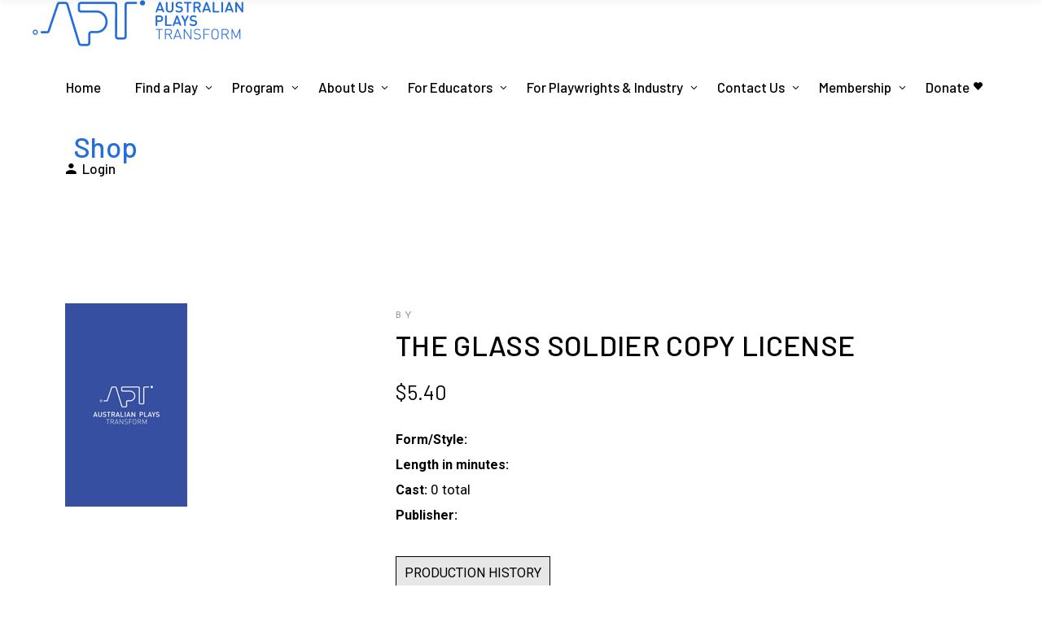

--- FILE ---
content_type: text/css
request_url: https://apt.org.au/wp-content/themes/chapterone/assets/css/woocommerce.min.css?ver=6.9
body_size: 12921
content:
@charset "UTF-8";.woocommerce-page .mkdf-content input[type=email],.woocommerce-page .mkdf-content input[type=password],.woocommerce-page .mkdf-content input[type=tel],.woocommerce-page .mkdf-content input[type=text],.woocommerce-page .mkdf-content textarea,div.woocommerce input[type=email],div.woocommerce input[type=password],div.woocommerce input[type=tel],div.woocommerce input[type=text],div.woocommerce textarea{position:relative;width:100%;margin:0 0 25px;padding:12px 19px;font-size:17px;font-weight:300;text-transform:capitalize;letter-spacing:.07em;font-family:"Cormorant Garamond",sans-serif;line-height:24px;color:#999;background-color:transparent;border:1px solid #e1e1e1;border-radius:0;outline:0;-webkit-appearance:none;-webkit-box-sizing:border-box;box-sizing:border-box;-webkit-transition:border-color .2s ease-in-out;-o-transition:border-color .2s ease-in-out;transition:border-color .2s ease-in-out}.woocommerce-page .mkdf-content input:focus[type=email],.woocommerce-page .mkdf-content input:focus[type=password],.woocommerce-page .mkdf-content input:focus[type=tel],.woocommerce-page .mkdf-content input:focus[type=text],.woocommerce-page .mkdf-content textarea:focus,div.woocommerce input:focus[type=email],div.woocommerce input:focus[type=password],div.woocommerce input:focus[type=tel],div.woocommerce input:focus[type=text],div.woocommerce textarea:focus{color:#000}.woocommerce-page .mkdf-content input[type=email]::-webkit-input-placeholder,.woocommerce-page .mkdf-content input[type=password]::-webkit-input-placeholder,.woocommerce-page .mkdf-content input[type=tel]::-webkit-input-placeholder,.woocommerce-page .mkdf-content input[type=text]::-webkit-input-placeholder,.woocommerce-page .mkdf-content textarea::-webkit-input-placeholder,div.woocommerce input[type=email]::-webkit-input-placeholder,div.woocommerce input[type=password]::-webkit-input-placeholder,div.woocommerce input[type=tel]::-webkit-input-placeholder,div.woocommerce input[type=text]::-webkit-input-placeholder,div.woocommerce textarea::-webkit-input-placeholder{color:inherit}.woocommerce-page .mkdf-content input:-moz-placeholder[type=email],.woocommerce-page .mkdf-content input:-moz-placeholder[type=password],.woocommerce-page .mkdf-content input:-moz-placeholder[type=tel],.woocommerce-page .mkdf-content input:-moz-placeholder[type=text],.woocommerce-page .mkdf-content textarea:-moz-placeholder,div.woocommerce input:-moz-placeholder[type=email],div.woocommerce input:-moz-placeholder[type=password],div.woocommerce input:-moz-placeholder[type=tel],div.woocommerce input:-moz-placeholder[type=text],div.woocommerce textarea:-moz-placeholder{color:inherit;opacity:1}.woocommerce-page .mkdf-content input[type=email]::-moz-placeholder,.woocommerce-page .mkdf-content input[type=password]::-moz-placeholder,.woocommerce-page .mkdf-content input[type=tel]::-moz-placeholder,.woocommerce-page .mkdf-content input[type=text]::-moz-placeholder,.woocommerce-page .mkdf-content textarea::-moz-placeholder,div.woocommerce input[type=email]::-moz-placeholder,div.woocommerce input[type=password]::-moz-placeholder,div.woocommerce input[type=tel]::-moz-placeholder,div.woocommerce input[type=text]::-moz-placeholder,div.woocommerce textarea::-moz-placeholder{color:inherit;opacity:1}.woocommerce-page .mkdf-content input:-ms-input-placeholder[type=email],.woocommerce-page .mkdf-content input:-ms-input-placeholder[type=password],.woocommerce-page .mkdf-content input:-ms-input-placeholder[type=tel],.woocommerce-page .mkdf-content input:-ms-input-placeholder[type=text],.woocommerce-page .mkdf-content textarea:-ms-input-placeholder,div.woocommerce input:-ms-input-placeholder[type=email],div.woocommerce input:-ms-input-placeholder[type=password],div.woocommerce input:-ms-input-placeholder[type=tel],div.woocommerce input:-ms-input-placeholder[type=text],div.woocommerce textarea:-ms-input-placeholder{color:inherit}@-webkit-keyframes animate-btn-line{0%{-webkit-transform:scaleX(1);transform:scaleX(1);-webkit-transform-origin:100% 0;transform-origin:100% 0}50%{-webkit-transform:scaleX(0);transform:scaleX(0);-webkit-transform-origin:100% 0;transform-origin:100% 0}51%{-webkit-transform:scaleX(0);transform:scaleX(0);-webkit-transform-origin:0 0;transform-origin:0 0}100%{-webkit-transform:scaleX(1);transform:scaleX(1);-webkit-transform-origin:0 0;transform-origin:0 0}}@keyframes animate-btn-line{0%{-webkit-transform:scaleX(1);transform:scaleX(1);-webkit-transform-origin:100% 0;transform-origin:100% 0}50%{-webkit-transform:scaleX(0);transform:scaleX(0);-webkit-transform-origin:100% 0;transform-origin:100% 0}51%{-webkit-transform:scaleX(0);transform:scaleX(0);-webkit-transform-origin:0 0;transform-origin:0 0}100%{-webkit-transform:scaleX(1);transform:scaleX(1);-webkit-transform-origin:0 0;transform-origin:0 0}}.mkdf-pl-holder .mkdf-pli .mkdf-pli-rating,.mkdf-plc-holder .mkdf-plc-item .mkdf-plc-rating,.mkdf-pls-holder .mkdf-pls-text .mkdf-pls-rating-holder .mkdf-pls-rating,.mkdf-product-info .mkdf-pi-rating,.mkdf-woo-single-page .woocommerce-tabs #reviews .comment-respond form .comment-form-rating .stars a:before,.woocommerce .star-rating{font-family:ElegantIcons;font-size:12px;line-height:1;letter-spacing:.65em;color:#999;-webkit-font-smoothing:antialiased;-moz-osx-font-smoothing:grayscale}.mkdf-woocommerce-page table.cart thead tr{border:0;border-bottom:1px solid #e1e1e1}.mkdf-woocommerce-page table.cart thead tr th{padding:10px 8px;color:#000;text-align:left;color:#000;font-family:"Cormorant Garamond",sans-serif;margin:25px 0;font-weight:500;letter-spacing:.01em;-ms-word-wrap:break-word;word-wrap:break-word;font-size:21px;line-height:1.19em;margin:0}.mkdf-woocommerce-page table.cart thead tr th a{color:inherit;font-family:inherit;font-size:inherit;font-weight:inherit;font-style:inherit;line-height:inherit;letter-spacing:inherit;text-transform:inherit}.mkdf-woocommerce-page table.cart thead tr th a:hover{color:#236edc}@media only screen and (max-width:480px){.mkdf-woocommerce-page table.cart thead tr th{font-size:17px!important}}.mkdf-woocommerce-page table.cart tbody tr{border:0}.mkdf-woocommerce-page table.cart tr.cart_item{border-bottom:1px solid #e1e1e1}.mkdf-woocommerce-page table.cart tr.cart_item td{padding:25px 8px;vertical-align:middle;text-align:inherit}.mkdf-woocommerce-page table.cart tr.cart_item td.product-remove{padding-left:10px;padding-right:10px}.mkdf-woocommerce-page table.cart tr.cart_item td.product-remove a{color:#555;font-size:0;line-height:1}.mkdf-woocommerce-page table.cart tr.cart_item td.product-remove a:after{content:"\f404";display:inline-block;vertical-align:middle;speak:none;color:inherit;font-family:Ionicons;font-size:25px;line-height:inherit;font-style:normal;font-weight:400;font-variant:normal;text-transform:none;text-rendering:auto;-webkit-font-smoothing:antialiased;-moz-osx-font-smoothing:grayscale}.mkdf-woocommerce-page table.cart tr.cart_item td.product-remove a:hover{color:#000}.mkdf-woocommerce-page table.cart tr.cart_item td.product-thumbnail{width:86px;padding-right:10px}.mkdf-woocommerce-page table.cart tr.cart_item td.product-thumbnail a,.mkdf-woocommerce-page table.cart tr.cart_item td.product-thumbnail img{display:block;width:100%}.mkdf-woocommerce-page table.cart tr.cart_item td .variation>*{display:inline-block;vertical-align:middle;padding:0;margin:0}.mkdf-woocommerce-page table.cart tr.cart_item td .variation p{margin:0}.mkdf-woocommerce-page table.cart td.actions{padding:43px 0 20px;text-align:inherit}.mkdf-woocommerce-page table.cart td.actions .coupon{position:relative;display:inline-block;vertical-align:middle;float:left;font-size:0}.mkdf-woocommerce-page table.cart td.actions .coupon label{display:none}.mkdf-woocommerce-page table.cart td.actions .coupon>input[type=text]{vertical-align:middle;margin:0}.mkdf-woocommerce-page table.cart td.actions>button,.mkdf-woocommerce-page table.cart td.actions>input{float:right}.mkdf-woocommerce-page table.cart td.actions .button{margin:0 0 0 22px}@media only screen and (max-width:480px){.mkdf-woocommerce-page table.cart td.actions .button{float:none;margin:0}}.mkdf-woocommerce-page .cart-collaterals{position:relative;display:inline-block;width:100%;vertical-align:middle;margin:0 0 50px}.mkdf-woocommerce-page .cart-collaterals h2{position:relative;display:block;margin:0 0 26px}.mkdf-woocommerce-page .cart-collaterals table{margin:0 0 40px}.mkdf-woocommerce-page .cart-collaterals table tr{border:0;border-bottom:1px solid #e1e1e1}.mkdf-woocommerce-page .cart-collaterals table td,.mkdf-woocommerce-page .cart-collaterals table th{padding:14px 0;text-align:left;vertical-align:middle}.mkdf-woocommerce-page .cart-collaterals table th{width:20%;padding-right:5px;border:0;color:#000;font-family:"Cormorant Garamond",sans-serif;margin:25px 0;font-weight:500;letter-spacing:.01em;-ms-word-wrap:break-word;word-wrap:break-word;font-size:21px;line-height:1.19em;margin:0}.mkdf-woocommerce-page .cart-collaterals table th a{color:inherit;font-family:inherit;font-size:inherit;font-weight:inherit;font-style:inherit;line-height:inherit;letter-spacing:inherit;text-transform:inherit}.mkdf-woocommerce-page .cart-collaterals table th a:hover{color:#236edc}.mkdf-woocommerce-page .cart-collaterals tr.shipping #shipping_method{list-style:none;margin:0 0 7px}.mkdf-woocommerce-page .cart-collaterals tr.shipping #shipping_method li{margin:3px 0;padding:0}.mkdf-woocommerce-page .cart-collaterals tr.shipping #shipping_method li>*{display:inline-block;vertical-align:middle;margin:0}.mkdf-woocommerce-page .cart-collaterals tr.order-total td{color:#000;font-family:"Cormorant Garamond",sans-serif;margin:25px 0;font-weight:500;letter-spacing:.01em;-ms-word-wrap:break-word;word-wrap:break-word;font-size:21px;line-height:1.19em;margin:0}.mkdf-woocommerce-page .cart-collaterals tr.order-total td a{color:inherit;font-family:inherit;font-size:inherit;font-weight:inherit;font-style:inherit;line-height:inherit;letter-spacing:inherit;text-transform:inherit}.mkdf-woocommerce-page .cart-collaterals tr.order-total td a:hover{color:#236edc}.mkdf-woocommerce-page .cart-collaterals .woocommerce-shipping-calculator .shipping-calculator-button{display:block;margin:0 0 10px;text-decoration:underline}.mkdf-woocommerce-page .cart-collaterals .woocommerce-shipping-calculator p{margin:0}.mkdf-woocommerce-page .cross-sells{margin:30px 0 0;border-top:1px solid #e1e1e1}.mkdf-woocommerce-page .cross-sells>h2{display:block;margin:36px 0 50px;text-align:center}.mkdf-woocommerce-page .cart_totals{margin:1px 0 20px}.mkdf-woocommerce-page .cart_totals strong{font-weight:600}.mkdf-woocommerce-page .cart-empty{position:relative;display:block;font-size:25px;line-height:1.5em;text-align:center;color:#000;margin:40px 0 33px}.mkdf-woocommerce-page .return-to-shop{position:relative;display:block;text-align:center;margin:0 0 60px}.mkdf-woocommerce-page .checkout_coupon{display:block;margin:0 0 34px}.mkdf-woocommerce-page .checkout_coupon p{margin:0}.mkdf-woocommerce-page.woocommerce-checkout form.login{display:block;margin:0 0 34px}.mkdf-woocommerce-page.woocommerce-checkout form.login>:first-child{margin:0 0 15px}.mkdf-woocommerce-page.woocommerce-checkout form.login p{margin:0}.mkdf-woocommerce-page.woocommerce-checkout form.login input[type=checkbox]{position:relative;display:inline-block;vertical-align:middle;top:-1px;margin:0 3px 0 5px}.mkdf-woocommerce-page.woocommerce-checkout form.login .lost_password{display:block;margin:15px 0 0}.mkdf-woocommerce-page .woocommerce-checkout table *{font-weight:400!important;color:#555!important}.mkdf-woocommerce-page .woocommerce-checkout .col2-set:after,.mkdf-woocommerce-page .woocommerce-checkout .col2-set:before{content:'';display:table}.mkdf-woocommerce-page .woocommerce-checkout .col2-set:after{clear:both}.mkdf-woocommerce-page .woocommerce-checkout .col-1,.mkdf-woocommerce-page .woocommerce-checkout .col-2{position:relative;display:inline-block;width:49%;margin-right:1%;float:left;vertical-align:middle}.mkdf-woocommerce-page .woocommerce-checkout .col-1 h3,.mkdf-woocommerce-page .woocommerce-checkout .col-2 h3{margin:8px 0 33px}.mkdf-woocommerce-page .woocommerce-checkout .col-1 p,.mkdf-woocommerce-page .woocommerce-checkout .col-2 p{margin:0}.mkdf-woocommerce-page .woocommerce-checkout .col-1 label:not(.checkbox),.mkdf-woocommerce-page .woocommerce-checkout .col-2 label:not(.checkbox){display:block;margin:0 0 5px}.mkdf-woocommerce-page .woocommerce-checkout .col-1 .form-row,.mkdf-woocommerce-page .woocommerce-checkout .col-2 .form-row{width:49%;margin-right:2%;float:left}.mkdf-woocommerce-page .woocommerce-checkout .col-1 .form-row-last,.mkdf-woocommerce-page .woocommerce-checkout .col-2 .form-row-last{margin-right:0}.mkdf-woocommerce-page .woocommerce-checkout .col-1 .form-row-wide,.mkdf-woocommerce-page .woocommerce-checkout .col-1 .form-row.notes,.mkdf-woocommerce-page .woocommerce-checkout .col-2 .form-row-wide,.mkdf-woocommerce-page .woocommerce-checkout .col-2 .form-row.notes{width:100%}.mkdf-woocommerce-page .woocommerce-checkout .col-2{margin-left:1%;margin-right:0}.mkdf-woocommerce-page .woocommerce-checkout .create-account{margin:0 0 15px}.mkdf-woocommerce-page .woocommerce-checkout .create-account input,.mkdf-woocommerce-page .woocommerce-checkout .create-account label{display:inline-block;vertical-align:middle}.mkdf-woocommerce-page .woocommerce-checkout h3#order_review_heading{margin:18px 0}.mkdf-woocommerce-page .woocommerce-checkout table{padding:0;margin:23px 0 35px}.mkdf-woocommerce-page .woocommerce-checkout table tr{border:0;border-bottom:1px solid #e1e1e1}.mkdf-woocommerce-page .woocommerce-checkout table tr.shipping #shipping_method{list-style:none;margin:0}.mkdf-woocommerce-page .woocommerce-checkout table tr.shipping #shipping_method li{margin:3px 0;padding:0}.mkdf-woocommerce-page .woocommerce-checkout table tr.shipping #shipping_method li>*{display:inline-block;vertical-align:middle;margin:0}.mkdf-woocommerce-page .woocommerce-checkout table tr.order-total td{color:#000;font-family:"Cormorant Garamond",sans-serif;margin:25px 0;font-weight:500;letter-spacing:.01em;-ms-word-wrap:break-word;word-wrap:break-word;font-size:21px;line-height:1.19em;margin:0}.mkdf-woocommerce-page .woocommerce-checkout table tr.order-total td a{color:inherit;font-family:inherit;font-size:inherit;font-weight:inherit;font-style:inherit;line-height:inherit;letter-spacing:inherit;text-transform:inherit}.mkdf-woocommerce-page .woocommerce-checkout table tr.order-total td a:hover{color:#236edc}.mkdf-woocommerce-page .woocommerce-checkout table td,.mkdf-woocommerce-page .woocommerce-checkout table th{padding:14px 0;text-align:left;vertical-align:middle}.mkdf-woocommerce-page .woocommerce-checkout table th{border:0;color:#000;font-family:"Cormorant Garamond",sans-serif;margin:25px 0;font-weight:500;letter-spacing:.01em;-ms-word-wrap:break-word;word-wrap:break-word;font-size:21px;line-height:1.19em;margin:0}.mkdf-woocommerce-page .woocommerce-checkout table th a{color:inherit;font-family:inherit;font-size:inherit;font-weight:inherit;font-style:inherit;line-height:inherit;letter-spacing:inherit;text-transform:inherit}.mkdf-woocommerce-page .woocommerce-checkout table th a:hover{color:#236edc}.mkdf-woocommerce-page .woocommerce-checkout table .variation>*{display:inline-block;vertical-align:middle;padding:0;margin:0}.mkdf-woocommerce-page .woocommerce-checkout table .variation p{margin:0}.mkdf-woocommerce-page .woocommerce-checkout .select2-container{border-radius:0}.mkdf-woocommerce-page .woocommerce-checkout input[type=checkbox],.mkdf-woocommerce-page .woocommerce-checkout input[type=radio]{position:relative;display:inline-block;vertical-align:middle;top:-1px;margin:0 3px 0 5px}.mkdf-woocommerce-page .woocommerce-checkout .woocommerce-checkout-payment{display:block;margin:20px 0 70px}.mkdf-woocommerce-page .woocommerce-checkout .woocommerce-checkout-payment ul{list-style:none;margin:0 0 23px;padding:0}.mkdf-woocommerce-page .woocommerce-checkout .woocommerce-checkout-payment ul li{padding:14px 0;border-bottom:1px solid #e1e1e1}.mkdf-woocommerce-page .woocommerce-checkout .woocommerce-checkout-payment ul li input,.mkdf-woocommerce-page .woocommerce-checkout .woocommerce-checkout-payment ul li label{display:inline-block;vertical-align:middle}.mkdf-woocommerce-page .woocommerce-checkout .woocommerce-checkout-payment ul li.woocommerce-notice{padding:18px 20px;line-height:inherit}.mkdf-woocommerce-page .woocommerce-checkout .woocommerce-checkout-payment ul li.payment_method_paypal label img{vertical-align:middle;margin:0 8px}.mkdf-woocommerce-page .woocommerce-checkout .woocommerce-checkout-payment .woocommerce-terms-and-conditions-wrapper{margin-bottom:24px}.mkdf-woocommerce-page.woocommerce-order-received .woocommerce{display:block;margin:0 0 45px}.mkdf-woocommerce-page.woocommerce-order-received .woocommerce>p{display:block;margin:0 0 30px}.mkdf-woocommerce-page.woocommerce-order-received .woocommerce>h2,.mkdf-woocommerce-page.woocommerce-order-received .woocommerce>header h2{display:block;margin:16px 0 25px}.mkdf-woocommerce-page.woocommerce-order-received .woocommerce ul.order_details{list-style:none;margin:0 0 30px}.mkdf-woocommerce-page.woocommerce-order-received .woocommerce ul.order_details li{padding:14px 0;border-bottom:1px solid #e1e1e1}.mkdf-woocommerce-page.woocommerce-order-received .woocommerce ul.order_details li strong{color:#000;font-weight:400}.mkdf-woocommerce-page.woocommerce-order-received .woocommerce table.shop_table{padding:0;margin:0 0 35px}.mkdf-woocommerce-page.woocommerce-order-received .woocommerce table.shop_table tr{border:0;border-bottom:1px solid #e1e1e1}.mkdf-woocommerce-page.woocommerce-order-received .woocommerce table.shop_table td,.mkdf-woocommerce-page.woocommerce-order-received .woocommerce table.shop_table th{padding:14px 0;text-align:left;vertical-align:middle}.mkdf-woocommerce-page.woocommerce-order-received .woocommerce table.shop_table th{border:0}.mkdf-woocommerce-page.woocommerce-order-received .woocommerce table.shop_table .variation>*{display:inline-block;vertical-align:middle;padding:0;margin:0}.mkdf-woocommerce-page.woocommerce-order-received .woocommerce table.shop_table .variation p{margin:0}.mkdf-woocommerce-page.woocommerce-order-received .woocommerce .col2-set.addresses{position:relative;display:inline-block;width:100%;vertical-align:middle;clear:both;margin:0 0 15px}.mkdf-woocommerce-page.woocommerce-order-received .woocommerce .col2-set.addresses .col-1,.mkdf-woocommerce-page.woocommerce-order-received .woocommerce .col2-set.addresses .col-2{position:relative;display:inline-block;width:49%;margin-right:1%;float:left;vertical-align:middle}.mkdf-woocommerce-page.woocommerce-order-received .woocommerce .col2-set.addresses .col-2{margin-left:1%;margin-right:0}.mkdf-woocommerce-page.woocommerce-order-received .woocommerce .col2-set.addresses .title{margin:4px 0 25px}.mkdf-woocommerce-page.woocommerce-order-received .woocommerce .col2-set.addresses h3{margin:0}.mkdf-woocommerce-page.woocommerce-order-received .woocommerce .col2-set.addresses address{font-style:normal}.woocommerce-page .mkdf-content .wc-forward:not(.added_to_cart):not(.checkout-button),.woocommerce-page .mkdf-content a.added_to_cart,.woocommerce-page .mkdf-content a.button,.woocommerce-page .mkdf-content button[type=submit]:not(.mkdf-search-submit),.woocommerce-page .mkdf-content input[type=submit],div.woocommerce .wc-forward:not(.added_to_cart):not(.checkout-button),div.woocommerce a.added_to_cart,div.woocommerce a.button,div.woocommerce button[type=submit]:not(.mkdf-search-submit),div.woocommerce input[type=submit]{position:relative;display:inline-block;vertical-align:middle;width:auto;margin:0;font-family:"Josefin Sans",sans-serif;font-size:14px;line-height:2.857em;letter-spacing:.35em;font-weight:400;text-transform:uppercase;outline:0;-webkit-box-sizing:border-box;box-sizing:border-box;-webkit-transition:color .2s ease-in-out,background-color .2s ease-in-out,border-color .2s ease-in-out;-o-transition:color .2s ease-in-out,background-color .2s ease-in-out,border-color .2s ease-in-out;transition:color .2s ease-in-out,background-color .2s ease-in-out,border-color .2s ease-in-out;padding:9px 27px 5px 32px;font-size:12px;color:#fff;background-color:#236edc;border:1px solid transparent;cursor:pointer;z-index:3}.woocommerce-page .mkdf-content .wc-forward:not(.added_to_cart):not(.checkout-button):hover,.woocommerce-page .mkdf-content a.added_to_cart:hover,.woocommerce-page .mkdf-content a.button:hover,.woocommerce-page .mkdf-content button[type=submit]:not(.mkdf-search-submit):hover,.woocommerce-page .mkdf-content input[type=submit]:hover,div.woocommerce .wc-forward:not(.added_to_cart):not(.checkout-button):hover,div.woocommerce a.added_to_cart:hover,div.woocommerce a.button:hover,div.woocommerce button[type=submit]:not(.mkdf-search-submit):hover,div.woocommerce input[type=submit]:hover{color:#fff;background-color:#ad362a}.woocommerce-page .mkdf-content a.button.added,div.woocommerce a.button.added{display:none}.woocommerce .mkdf-new-product,.woocommerce .mkdf-onsale,.woocommerce .mkdf-sold{position:absolute;display:block;top:33px;width:75px;letter-spacing:.35em;font-family:"Josefin Sans",sans-serif;font-size:10px;text-transform:uppercase;min-width:73px;height:30px;margin:0;padding:0 16px;color:#fff;line-height:33px;text-align:center;-webkit-box-sizing:border-box;box-sizing:border-box;-webkit-transform:translateZ(0);transform:translateZ(0)}.woocommerce .mkdf-onsale{left:0;background-color:#236edc}.woocommerce .mkdf-sold{left:0;background-color:#999}.woocommerce .mkdf-new-product{left:0;background-color:#282828}.woocommerce .product.outofstock .mkdf-onsale{left:calc(73px + 5px)}.woocommerce .product.outofstock .mkdf-new-product{left:calc(73px + 5px)}.woocommerce .product.outofstock.sale .mkdf-new-product{left:calc(73px + 5px + 73px + 5px)}.woocommerce .product.sale .mkdf-new-product{left:calc(73px + 5px)}.mkdf-woo-single-page .mkdf-single-product-content .mkdf-new-product,.mkdf-woo-single-page .mkdf-single-product-content .mkdf-onsale,.mkdf-woo-single-page .mkdf-single-product-content .mkdf-sold{left:10px}.mkdf-woo-single-page .mkdf-single-product-content .product.outofstock .mkdf-onsale{left:calc(10px + 73px + 5px)}.mkdf-woo-single-page .mkdf-single-product-content .product.outofstock .mkdf-new-product{left:calc(10px + 73px + 5px)}.mkdf-woo-single-page .mkdf-single-product-content .product.outofstock.sale .mkdf-new-product{left:calc(10px + 73px + 5px + 73px + 5px)}.mkdf-woo-single-page .mkdf-single-product-content .product.sale .mkdf-new-product{left:calc(10px + 73px + 5px)}.mkdf-woocommerce-page .woocommerce-error,.mkdf-woocommerce-page .woocommerce-info,.mkdf-woocommerce-page .woocommerce-message{position:relative;display:block;padding:20px 30px;margin:0 0 30px;line-height:50px;list-style:none;background-color:transparent;border:1px solid #e1e1e1}.mkdf-woocommerce-page .woocommerce-error>a,.mkdf-woocommerce-page .woocommerce-info>a,.mkdf-woocommerce-page .woocommerce-message>a{color:#555}.mkdf-woocommerce-page .woocommerce-error>a:hover,.mkdf-woocommerce-page .woocommerce-info>a:hover,.mkdf-woocommerce-page .woocommerce-message>a:hover{color:#000}.mkdf-woocommerce-page .woocommerce-error a,.mkdf-woocommerce-page .woocommerce-info a,.mkdf-woocommerce-page .woocommerce-message a{float:right}.mkdf-woocommerce-page .woocommerce-info .showcoupon{color:#555}.mkdf-woocommerce-page .woocommerce-info .showcoupon:hover{color:#000}.woocommerce-pagination{position:relative;display:inline-block;width:100%;vertical-align:top;margin:40px 0 0;clear:both;margin:0 0 21px}@media only screen and (max-width:1024px){.woocommerce-pagination{margin:0}}.woocommerce-pagination ul{position:relative;display:inline-block;width:100%;vertical-align:top;padding:0;margin:0;list-style:none;text-align:center}.woocommerce-pagination ul li{position:relative;display:inline-block;vertical-align:middle;margin:0 6px}.woocommerce-pagination ul li a{position:relative;display:inline-block;vertical-align:top;margin:0;padding:0;font-size:25px;width:30px;height:30px;line-height:24px;color:#999;border-radius:50%;background-color:transparent}.woocommerce-pagination ul li a:hover{color:#555}.woocommerce-pagination ul li.mkdf-pag-active a{color:#555;background-color:#fbf9f6}.woocommerce-pagination ul li.mkdf-pag-first,.woocommerce-pagination ul li.mkdf-pag-last,.woocommerce-pagination ul li.mkdf-pag-next,.woocommerce-pagination ul li.mkdf-pag-prev{margin:0 2px;top:4px}.woocommerce-pagination ul li.mkdf-pag-first a,.woocommerce-pagination ul li.mkdf-pag-last a,.woocommerce-pagination ul li.mkdf-pag-next a,.woocommerce-pagination ul li.mkdf-pag-prev a{font-size:25px}.woocommerce-pagination ul li.mkdf-pag-first a span,.woocommerce-pagination ul li.mkdf-pag-last a span,.woocommerce-pagination ul li.mkdf-pag-next a span,.woocommerce-pagination ul li.mkdf-pag-prev a span{display:block;line-height:inherit;-webkit-transform:translateY(1px);-ms-transform:translateY(1px);transform:translateY(1px)}.woocommerce-pagination ul li.mkdf-pag-first a span:before,.woocommerce-pagination ul li.mkdf-pag-last a span:before,.woocommerce-pagination ul li.mkdf-pag-next a span:before,.woocommerce-pagination ul li.mkdf-pag-prev a span:before{display:block;line-height:inherit}.woocommerce-pagination ul li span{position:relative;display:inline-block;vertical-align:top;margin:0;padding:0;font-size:25px;width:30px;height:30px;line-height:24px;border-radius:50%;color:#555;background-color:#fbf9f6}.woocommerce-pagination ul li a.next,.woocommerce-pagination ul li a.prev{font-size:0;line-height:0;-webkit-transform:translateY(3px);-ms-transform:translateY(3px);transform:translateY(3px)}.woocommerce-pagination ul li a.next:before,.woocommerce-pagination ul li a.prev:before{display:block;font-family:ElegantIcons;font-size:25px;line-height:26px;-webkit-font-smoothing:antialiased;-moz-osx-font-smoothing:grayscale}.woocommerce-pagination ul li a.prev{margin-right:-10px}.woocommerce-pagination ul li a.prev:before{content:"\34"}.woocommerce-pagination ul li a.next{margin-left:-10px}.woocommerce-pagination ul li a.next:before{content:"\35"}@media only screen and (max-width:1024px){.woocommerce-pagination ul{margin-bottom:130px;display:block}}.woocommerce-page .mkdf-content .mkdf-quantity-buttons,div.woocommerce .mkdf-quantity-buttons{position:relative;display:inline-block;vertical-align:middle;font-family:"Josefin Sans",sans-serif;font-weight:300}.woocommerce-page .mkdf-content .mkdf-quantity-buttons .mkdf-quantity-input,.woocommerce-page .mkdf-content .mkdf-quantity-buttons .mkdf-quantity-minus,.woocommerce-page .mkdf-content .mkdf-quantity-buttons .mkdf-quantity-plus,div.woocommerce .mkdf-quantity-buttons .mkdf-quantity-input,div.woocommerce .mkdf-quantity-buttons .mkdf-quantity-minus,div.woocommerce .mkdf-quantity-buttons .mkdf-quantity-plus{display:inline-block;vertical-align:middle;color:#999;background-color:transparent;text-align:center;-webkit-user-select:none;-webkit-box-sizing:border-box;box-sizing:border-box}.woocommerce-page .mkdf-content .mkdf-quantity-buttons .mkdf-quantity-input,div.woocommerce .mkdf-quantity-buttons .mkdf-quantity-input{position:relative;height:50px;min-width:100px;padding:3% 0 0 0;margin:0;line-height:50px;outline:0;border:1px solid #e1e1e1;font-size:17px;color:#555;z-index:3}@media only screen and (max-width:480px){.woocommerce-page .mkdf-content .mkdf-quantity-buttons .mkdf-quantity-input,div.woocommerce .mkdf-quantity-buttons .mkdf-quantity-input{border:1px solid transparent!important}}.woocommerce-page .mkdf-content .mkdf-quantity-buttons .mkdf-quantity-minus,.woocommerce-page .mkdf-content .mkdf-quantity-buttons .mkdf-quantity-plus,div.woocommerce .mkdf-quantity-buttons .mkdf-quantity-minus,div.woocommerce .mkdf-quantity-buttons .mkdf-quantity-plus{position:absolute;top:50%;right:0;width:25px;height:25px;line-height:23px;cursor:pointer;-webkit-transition:color .15s ease-in-out;-o-transition:color .15s ease-in-out;transition:color .15s ease-in-out;z-index:5;font-size:20px}.woocommerce-page .mkdf-content .mkdf-quantity-buttons .mkdf-quantity-minus:before,.woocommerce-page .mkdf-content .mkdf-quantity-buttons .mkdf-quantity-plus:before,div.woocommerce .mkdf-quantity-buttons .mkdf-quantity-minus:before,div.woocommerce .mkdf-quantity-buttons .mkdf-quantity-plus:before{display:block;line-height:25px}.woocommerce-page .mkdf-content .mkdf-quantity-buttons .mkdf-quantity-minus:hover,.woocommerce-page .mkdf-content .mkdf-quantity-buttons .mkdf-quantity-plus:hover,div.woocommerce .mkdf-quantity-buttons .mkdf-quantity-minus:hover,div.woocommerce .mkdf-quantity-buttons .mkdf-quantity-plus:hover{color:#236edc}.woocommerce-page .mkdf-content .mkdf-quantity-buttons .mkdf-quantity-plus,div.woocommerce .mkdf-quantity-buttons .mkdf-quantity-plus{text-align:left;-webkit-transform:translate(-8px,-50%);-ms-transform:translate(-8px,-50%);transform:translate(-8px,-50%)}@media only screen and (max-width:480px){.woocommerce-page .mkdf-content .mkdf-quantity-buttons .mkdf-quantity-plus,div.woocommerce .mkdf-quantity-buttons .mkdf-quantity-plus{-webkit-transform:translate(-18px,-50%);-ms-transform:translate(-18px,-50%);transform:translate(-18px,-50%);font-size:18px}}.woocommerce-page .mkdf-content .mkdf-quantity-buttons .mkdf-quantity-minus,div.woocommerce .mkdf-quantity-buttons .mkdf-quantity-minus{text-align:right;-webkit-transform:translate(-70px,-50%);-ms-transform:translate(-70px,-50%);transform:translate(-70px,-50%)}@media only screen and (max-width:480px){.woocommerce-page .mkdf-content .mkdf-quantity-buttons .mkdf-quantity-minus,div.woocommerce .mkdf-quantity-buttons .mkdf-quantity-minus{-webkit-transform:translate(-60px,-50%);-ms-transform:translate(-60px,-50%);transform:translate(-60px,-50%);font-size:18px}}.woocommerce-page .mkdf-content .coupon input[type=text],div.woocommerce .coupon input[type=text]{width:200px}.mkdf-woocommerce-page .woocommerce-ordering,.mkdf-woocommerce-page .woocommerce-result-count{display:inline;width:50%;margin:0 0 50px;float:left}.mkdf-woocommerce-page .woocommerce-result-count{line-height:50px;font-weight:500}.mkdf-woocommerce-page .woocommerce-ordering{text-align:right}.mkdf-woocommerce-page .woocommerce-ordering .orderby{width:auto;min-width:256px;margin:0;text-align:initial}.mkdf-woocommerce-page .woocommerce-ordering>.select2{text-align:left;margin:0}.mkdf-woocommerce-page .cart-collaterals .woocommerce-shipping-calculator .select2-container--default{width:100%!important;margin:0 0 25px}.woocommerce .star-rating{position:relative;display:inline-block;vertical-align:middle;overflow:hidden}.woocommerce .star-rating:before{content:"\e033\e033\e033\e033\e033";color:#999}.woocommerce .star-rating span{position:absolute;top:0;left:0;overflow:hidden;width:99%!important}.woocommerce .star-rating span:before{content:"\e033\e033\e033\e033\e033";color:#236edc}.mkdf-woocommerce-page .mkdf-content .variations{position:relative;display:inline-block;vertical-align:middle;margin:0;border:none;padding:0}.mkdf-woocommerce-page .mkdf-content .variations tr{display:block;border:0;margin:0;padding:0 0 12px}.mkdf-woocommerce-page .mkdf-content .variations tr:last-child{margin:0}.mkdf-woocommerce-page .mkdf-content .variations td{padding:0;text-align:initial}.mkdf-woocommerce-page .mkdf-content .variations td.label{padding-right:10px;display:none}.mkdf-woocommerce-page .mkdf-content .variations td.value{white-space:nowrap}.mkdf-woocommerce-page .mkdf-content .variations td.value select{width:auto;min-width:219px;margin:0}.mkdf-woocommerce-page .mkdf-content .variations td.value .select2-container--default{margin:0}.mkdf-woocommerce-page .mkdf-content .variations .reset_variations{margin:0 0 0 15px;color:#000;position:absolute;font-size:0}.mkdf-woocommerce-page .mkdf-content .single_variation_wrap{margin:0}.mkdf-woocommerce-page .mkdf-content .single_variation_wrap .single_variation{margin:0}.mkdf-woocommerce-page .mkdf-content .single_variation_wrap .single_variation .woocommerce-variation-description>p:first-child{margin-top:20px}.mkdf-woocommerce-page .mkdf-content .single_variation_wrap .single_variation .woocommerce-variation-description>p:last-child{margin-bottom:36px}.mkdf-woocommerce-page .mkdf-content .single_variation_wrap .single_variation .woocommerce-variation-price{display:none}.mkdf-woocommerce-page .mkdf-content .single_variation_wrap .single_variation .woocommerce-variation-price .price{margin:12px 0 39px}.mkdf-woocommerce-page .mkdf-content .single_variation_wrap .single_variation .woocommerce-variation-availability p{font-weight:400;margin:0 0 16px;color:#555}.mkdf-woocommerce-page .mkdf-content table.group_table{position:relative;display:inline-block;vertical-align:middle;margin:0;border:none;padding:0}.mkdf-woocommerce-page .mkdf-content table.group_table tbody{display:block}.mkdf-woocommerce-page .mkdf-content table.group_table tr{display:block;border:0;margin:0;padding:0 0 2px}.mkdf-woocommerce-page .mkdf-content table.group_table td{padding:0 17px 10px 0;text-align:left}.mkdf-woocommerce-page .mkdf-content table.group_table td.price{display:table-cell;vertical-align:middle}.mkdf-woocommerce-page .mkdf-content table.group_table td:last-child{padding:0 0 10px}@media only screen and (max-width:768px){.mkdf-woocommerce-page .mkdf-content table.group_table td{width:100%!important;display:block!important}}.mkdf-woocommerce-page .mkdf-content table.group_table .mkdf-quantity-buttons{margin:0}.mkdf-woocommerce-page .mkdf-content table.group_table a{color:#555}.mkdf-woocommerce-page .mkdf-content table.group_table a:hover{color:#000}.mkdf-woocommerce-page .mkdf-content table.group_table a.product_type_variable{color:#fff}.mkdf-woocommerce-page.woocommerce-account .woocommerce-MyAccount-content,.mkdf-woocommerce-page.woocommerce-account .woocommerce-MyAccount-navigation{position:relative;display:inline-block;vertical-align:middle;float:left;-webkit-box-sizing:border-box;box-sizing:border-box}.mkdf-woocommerce-page.woocommerce-account .woocommerce-MyAccount-navigation{width:30%;padding:0 15px 0 0}.mkdf-woocommerce-page.woocommerce-account .woocommerce-MyAccount-navigation ul{padding:0 15px 0 0;margin:0;list-style:none;border-right:1px solid #e1e1e1}.mkdf-woocommerce-page.woocommerce-account .woocommerce-MyAccount-navigation ul li{margin:0;padding:0}.mkdf-woocommerce-page.woocommerce-account .woocommerce-MyAccount-navigation ul li:not(:last-child){margin:0 0 18px}.mkdf-woocommerce-page.woocommerce-account .woocommerce-MyAccount-content{width:70%;padding:0 0 0 30px}.mkdf-woocommerce-page.woocommerce-account .woocommerce{margin:0 0 45px}.mkdf-woocommerce-page.woocommerce-account .woocommerce form.login{margin:0 0 34px}.mkdf-woocommerce-page.woocommerce-account .woocommerce form.login .woocommerce-form-login__submit{margin-left:20px}.mkdf-woocommerce-page.woocommerce-account .woocommerce form.login p{margin:0}.mkdf-woocommerce-page.woocommerce-account .woocommerce form.login p.mkdf-login-form-text{margin:0 0 7px}.mkdf-woocommerce-page.woocommerce-account .woocommerce form.login input[type=checkbox]{position:relative;display:inline-block;vertical-align:middle;top:-1px;margin:0 3px 0 5px}.mkdf-woocommerce-page.woocommerce-account .woocommerce form.login .lost_password{display:block;margin:15px 0 0}.mkdf-woocommerce-page.woocommerce-account .woocommerce form.edit-account{margin:0 0 15px}.mkdf-woocommerce-page.woocommerce-account .woocommerce form.edit-account p{margin:0}.mkdf-woocommerce-page.woocommerce-account .woocommerce form.edit-account label{display:block;margin:0 0 5px}.mkdf-woocommerce-page.woocommerce-account .woocommerce form.edit-account fieldset>legend{display:block;color:#000;margin:0 0 10px}.mkdf-woocommerce-page.woocommerce-account .woocommerce>p{display:block;margin:0 0 30px}.mkdf-woocommerce-page.woocommerce-account .woocommerce>h2,.mkdf-woocommerce-page.woocommerce-account .woocommerce>header h2{display:block;margin:16px 0 25px}.mkdf-woocommerce-page.woocommerce-account .woocommerce table.shop_table{padding:0;margin:0 0 35px}.mkdf-woocommerce-page.woocommerce-account .woocommerce table.shop_table tr{border:0;border-bottom:1px solid #e1e1e1}.mkdf-woocommerce-page.woocommerce-account .woocommerce table.shop_table td,.mkdf-woocommerce-page.woocommerce-account .woocommerce table.shop_table th{padding:14px 0;text-align:left;vertical-align:middle}.mkdf-woocommerce-page.woocommerce-account .woocommerce table.shop_table th{border:0}.mkdf-woocommerce-page.woocommerce-account .woocommerce table.shop_table td.order-actions{text-align:right}.mkdf-woocommerce-page.woocommerce-account .woocommerce table.shop_table .variation>*{display:inline-block;vertical-align:middle;padding:0;margin:0}.mkdf-woocommerce-page.woocommerce-account .woocommerce table.shop_table .variation p{margin:0}.mkdf-woocommerce-page.woocommerce-account .woocommerce .col2-set.addresses{position:relative;display:inline-block;width:100%;vertical-align:middle;clear:both;margin:0 0 15px}.mkdf-woocommerce-page.woocommerce-account .woocommerce .col2-set.addresses .col-1,.mkdf-woocommerce-page.woocommerce-account .woocommerce .col2-set.addresses .col-2{position:relative;display:inline-block;width:49%;margin-right:1%;float:left;vertical-align:middle}.mkdf-woocommerce-page.woocommerce-account .woocommerce .col2-set.addresses .col-2{margin-left:1%;margin-right:0}.mkdf-woocommerce-page.woocommerce-account .woocommerce .col2-set.addresses .title{margin:4px 0 25px}.mkdf-woocommerce-page.woocommerce-account .woocommerce .col2-set.addresses h3{margin:0}.mkdf-woocommerce-page.woocommerce-account .woocommerce .col2-set.addresses address{font-style:normal}.mkdf-woocommerce-page.woocommerce-account .vc_row .woocommerce>h2{font-size:30px;line-height:40px;margin:0 0 25px}.mkdf-woocommerce-page.woocommerce-account .vc_row .woocommerce form.login{margin:0}.mkdf-woocommerce-page.woocommerce-account .vc_row .woocommerce form.login p{position:relative;display:inline-block;width:100%;vertical-align:middle}.mkdf-woocommerce-page.woocommerce-account .vc_row .woocommerce form.login p label:not(.inline){display:block;margin:14px 0;color:#000;font-size:18px;line-height:38px}.mkdf-woocommerce-page.woocommerce-account .vc_row .woocommerce form.login p label.inline{position:relative;display:inline-block;vertical-align:middle;margin:23px 0 0}.mkdf-woocommerce-page.woocommerce-account .vc_row .woocommerce form.login p input.button{margin:23px 0 0}.mkdf-woocommerce-page.woocommerce-account.woocommerce-edit-address .woocommerce>form{margin:0 0 15px}.mkdf-woocommerce-page.woocommerce-account.woocommerce-edit-address .woocommerce>form>:first-child{margin:0 0 25px}.mkdf-woocommerce-page.woocommerce-account.woocommerce-edit-address .woocommerce>form p{margin:0}.mkdf-woocommerce-page.woocommerce-account.woocommerce-edit-address .woocommerce>form label{display:block;margin:0 0 5px}.mkdf-woocommerce-page.mkdf-woocommerce-order-tracking .woocommerce{margin:0 0 45px}.mkdf-woocommerce-page.mkdf-woocommerce-order-tracking .woocommerce>.track_order{display:block;margin:0 0 60px}.mkdf-woocommerce-page.mkdf-woocommerce-order-tracking .woocommerce>.track_order>p:not(.form-row){display:block;margin:0 0 7px}.mkdf-woocommerce-page.mkdf-woocommerce-order-tracking .woocommerce>.track_order .form-row-first,.mkdf-woocommerce-page.mkdf-woocommerce-order-tracking .woocommerce>.track_order .form-row-last{position:relative;display:inline-block;width:100%;vertical-align:middle;margin:0}.mkdf-woocommerce-page.mkdf-woocommerce-order-tracking .woocommerce>.track_order .form-row-first label,.mkdf-woocommerce-page.mkdf-woocommerce-order-tracking .woocommerce>.track_order .form-row-last label{display:block;margin:14px 0;color:#000;font-size:18px;line-height:38px}.mkdf-woocommerce-page.mkdf-woocommerce-order-tracking .woocommerce>.track_order .button{margin:13px 0 0}.cross-sells,.mkdf-content .woocommerce,.mkdf-pl-main-holder,.related.products,.upsells.products{position:relative;display:inline-block;width:100%;vertical-align:middle}.mkdf-pl-main-holder{margin:0 0 22px}.mkdf-woo-pl-info-on-image-hover .mkdf-pl-main-holder{margin:0 0 50px}ul.products{list-style:none;margin:0 -15px;clear:both}ul.products>.product{position:relative;display:inline-block;vertical-align:middle;float:left;margin:0 0 30px;padding:0 15px;-webkit-box-sizing:border-box;box-sizing:border-box}.touch ul.products>.product{cursor:pointer}ul.products>.product:hover .mkdf-pl-inner .mkdf-pl-text{opacity:1}ul.products>.product .mkdf-product-list-title{margin:3px 0}ul.products>.product .mkdf-pl-author-holder{line-height:17px}ul.products>.product .mkdf-pl-rating-holder{position:relative;display:inline-block;width:100%;vertical-align:middle;line-height:1;margin:-13px 0 0;display:none}ul.products>.product .mkdf-pl-author-holder a{margin-top:1px;letter-spacing:.35em;font-family:"Josefin Sans",sans-serif;font-size:12px;text-transform:uppercase;color:#999}ul.products>.product .mkdf-pl-author-holder a:hover{color:#236edc}ul.products>.product .price{position:relative;display:-webkit-box;display:-ms-flexbox;display:flex;margin:14px 0 0;line-height:1;color:#000;color:#343434;font-size:19px;margin:7px 0 0}ul.products>.product .price *{font-size:inherit;line-height:inherit}ul.products>.product .price del{-webkit-box-ordinal-group:3;-ms-flex-order:2;order:2;color:#999}ul.products>.product .price ins{-webkit-box-ordinal-group:2;-ms-flex-order:1;order:1;margin:0 8px 0 0;text-decoration:none}ul.products>.product .added_to_cart,ul.products>.product .button{margin:0!important;background:0 0!important;padding:0!important;display:inline;text-align:center;z-index:200;padding:4px 0!important;background-repeat:no-repeat!important;background-image:-o-linear-gradient(transparent calc(100% - 1px),currentColor 1px)!important;background-image:linear-gradient(transparent calc(100% - 1px),currentColor 1px)!important;-webkit-transition:.6s cubic-bezier(.215,.61,.355,1)!important;-o-transition:.6s cubic-bezier(.215,.61,.355,1)!important;transition:.6s cubic-bezier(.215,.61,.355,1)!important;background-size:0 100%!important}ul.products>.product .added_to_cart.mkdf-hovered,ul.products>.product .added_to_cart:hover,ul.products>.product .button.mkdf-hovered,ul.products>.product .button:hover{background-size:100% 100%!important}ul.products>.product .button.added{display:none}ul.products>.product .mkdf-pl-inner{position:relative;display:inline-block;width:100%;vertical-align:middle;overflow:hidden}ul.products>.product .mkdf-pl-inner .mkdf-pl-image{position:relative;display:inline-block;width:100%;vertical-align:middle;overflow:hidden}ul.products>.product .mkdf-pl-inner .mkdf-pl-image img{display:block;width:100%}ul.products>.product .mkdf-pl-inner .mkdf-pl-text{position:absolute;display:block;width:100%;height:100%;top:0;left:0;padding:10px;opacity:0;background-color:rgba(209,64,49,.95);-webkit-box-sizing:border-box;box-sizing:border-box;-webkit-transition:opacity .2s ease-out;-o-transition:opacity .2s ease-out;transition:opacity .2s ease-out}ul.products>.product .mkdf-pl-inner .mkdf-pl-text-outer{position:relative;display:table;table-layout:fixed;height:100%;width:100%;text-align:center}ul.products>.product .mkdf-pl-inner .mkdf-pl-text-inner{position:relative;display:table-cell;height:100%;width:100%;vertical-align:middle}ul.products>.product .mkdf-pl-inner .mkdf-pl-text-inner .mkdf-product-list-title,ul.products>.product .mkdf-pl-inner .mkdf-pl-text-inner .price,ul.products>.product .mkdf-pl-inner .mkdf-pl-text-inner .star-rating{color:#fff}ul.products>.product .mkdf-pl-inner .mkdf-pl-text-inner .price del{color:rgba(255,255,255,.8)}ul.products>.product .mkdf-pl-inner>a{position:absolute;display:block;width:100%;height:100%;top:0;left:0}ul.products>.product .mkdf-pl-text-wrapper{position:relative;display:inline-block;width:100%;vertical-align:middle;margin:21px 0 37px;z-index:10}ul.products>.product>a{position:absolute;display:block;width:100%;height:100%;top:0;left:0}.mkdf-woo-no-space ul.products{margin:0}.mkdf-woo-no-space ul.products>.product{padding:0 0;margin:0 0 0}.mkdf-woo-tiny-space ul.products{margin:0 -5px}.mkdf-woo-tiny-space ul.products>.product{padding:0 5px;margin:0 0 10px}.mkdf-woo-small-space ul.products{margin:0 -10px}.mkdf-woo-small-space ul.products>.product{padding:0 10px;margin:0 0 20px}.mkdf-woo-normal-space ul.products{margin:0 -15px}.mkdf-woo-normal-space ul.products>.product{padding:0 15px;margin:0 0 30px}.mkdf-woo-medium-space ul.products{margin:0 -20px}.mkdf-woo-medium-space ul.products>.product{padding:0 20px;margin:0 0 40px}.mkdf-woo-large-space ul.products{margin:0 -25px}.mkdf-woo-large-space ul.products>.product{padding:0 25px;margin:0 0 50px}@media only screen and (min-width:1025px){.mkdf-woocommerce-columns-3 .cross-sells>.products>.product,.mkdf-woocommerce-columns-3 .mkdf-pl-main-holder>.products>.product,.mkdf-woocommerce-columns-3 .related.products>.products>.product,.mkdf-woocommerce-columns-3 .upsells.products>.products>.product{width:33.33333%}.mkdf-woocommerce-columns-3 .cross-sells>.products>.product:nth-child(3n+1),.mkdf-woocommerce-columns-3 .mkdf-pl-main-holder>.products>.product:nth-child(3n+1),.mkdf-woocommerce-columns-3 .related.products>.products>.product:nth-child(3n+1),.mkdf-woocommerce-columns-3 .upsells.products>.products>.product:nth-child(3n+1){clear:both}}@media only screen and (min-width:1025px){.mkdf-woocommerce-columns-4 .cross-sells>.products>.product,.mkdf-woocommerce-columns-4 .mkdf-pl-main-holder>.products>.product,.mkdf-woocommerce-columns-4 .related.products>.products>.product,.mkdf-woocommerce-columns-4 .upsells.products>.products>.product{width:25%}.mkdf-woocommerce-columns-4 .cross-sells>.products>.product:nth-child(4n+1),.mkdf-woocommerce-columns-4 .mkdf-pl-main-holder>.products>.product:nth-child(4n+1),.mkdf-woocommerce-columns-4 .related.products>.products>.product:nth-child(4n+1),.mkdf-woocommerce-columns-4 .upsells.products>.products>.product:nth-child(4n+1){clear:both}}@media only screen and (min-width:1025px){.mkdf-woocommerce-columns-5 .cross-sells>.products>.product,.mkdf-woocommerce-columns-5 .mkdf-pl-main-holder>.products>.product,.mkdf-woocommerce-columns-5 .related.products>.products>.product,.mkdf-woocommerce-columns-5 .upsells.products>.products>.product{width:20%}.mkdf-woocommerce-columns-5 .cross-sells>.products>.product:nth-child(5n+1),.mkdf-woocommerce-columns-5 .mkdf-pl-main-holder>.products>.product:nth-child(5n+1),.mkdf-woocommerce-columns-5 .related.products>.products>.product:nth-child(5n+1),.mkdf-woocommerce-columns-5 .upsells.products>.products>.product:nth-child(5n+1){clear:both}}@media only screen and (min-width:1025px){.mkdf-woocommerce-columns-6 .cross-sells>.products>.product,.mkdf-woocommerce-columns-6 .mkdf-pl-main-holder>.products>.product,.mkdf-woocommerce-columns-6 .related.products>.products>.product,.mkdf-woocommerce-columns-6 .upsells.products>.products>.product{width:16.66667%}.mkdf-woocommerce-columns-6 .cross-sells>.products>.product:nth-child(6n+1),.mkdf-woocommerce-columns-6 .mkdf-pl-main-holder>.products>.product:nth-child(6n+1),.mkdf-woocommerce-columns-6 .related.products>.products>.product:nth-child(6n+1),.mkdf-woocommerce-columns-6 .upsells.products>.products>.product:nth-child(6n+1){clear:both}}.woocommerce.columns-1>.products>.product{float:none;width:100%}.woocommerce.columns-2>.products>.product{width:50%}@media only screen and (min-width:681px){.woocommerce.columns-2>.products>.product:nth-child(2n+1){clear:both}}.woocommerce.columns-3>.products>.product{width:33.33333%}@media only screen and (min-width:769px){.woocommerce.columns-3>.products>.product:nth-child(3n+1){clear:both}}.woocommerce.columns-4>.products>.product{width:25%}@media only screen and (min-width:1025px){.woocommerce.columns-4>.products>.product:nth-child(4n+1){clear:both}}.woocommerce.columns-5>.products>.product{width:20%}@media only screen and (min-width:1201px){.woocommerce.columns-5>.products>.product:nth-child(5n+1){clear:both}}.woocommerce.columns-6>.products>.product{width:16.66667%}@media only screen and (min-width:1441px){.woocommerce.columns-6>.products>.product:nth-child(6n+1){clear:both}}.mkdf-content .woocommerce.add_to_cart_inline{margin:0;width:auto}.mkdf-content .woocommerce.add_to_cart_inline del,.mkdf-content .woocommerce.add_to_cart_inline ins{position:relative;display:inline-block;vertical-align:middle;margin:0 7px 0 0;color:#000;font-size:16px;line-height:1}div.woocommerce>.products>.product-category a{position:relative;display:inline-block;vertical-align:middle}div.woocommerce>.products>.product-category a:after{content:'';position:absolute;top:0;left:0;width:100%;height:100%;display:block;background-color:rgba(0,0,0,.6);opacity:0;-webkit-transition:opacity .2s ease;-o-transition:opacity .2s ease;transition:opacity .2s ease}div.woocommerce>.products>.product-category a:hover:after{opacity:1}div.woocommerce>.products>.product-category a:hover .woocommerce-loop-category__title{top:50%;opacity:1}div.woocommerce>.products>.product-category img{display:block}div.woocommerce>.products>.product-category .woocommerce-loop-category__title{position:absolute;top:60%;left:0;display:block;width:100%;padding:0 10%;margin:0;color:#fff;text-align:center;z-index:2;opacity:0;-webkit-filter:blur(0);-webkit-box-sizing:border-box;box-sizing:border-box;-webkit-transform:translateY(-50%);-ms-transform:translateY(-50%);transform:translateY(-50%);-webkit-transition:opacity .2s ease,top .2s ease;-o-transition:opacity .2s ease,top .2s ease;transition:opacity .2s ease,top .2s ease}div.woocommerce>.products>.product-category .woocommerce-loop-category__title .count{font-size:.9em;color:#fff;background-color:transparent}div.woocommerce>.single-product .images{position:relative;display:inline-block;vertical-align:middle;margin:0;padding:0}div.woocommerce>.single-product .images figure{position:relative;display:inline-block;vertical-align:top;margin:0 -10px}div.woocommerce>.single-product .images figure a{position:relative;display:inline-block;width:100%;vertical-align:middle}div.woocommerce>.single-product .images figure a img{position:relative;width:100%;display:block}div.woocommerce>.single-product .images .woocommerce-product-gallery__trigger{position:absolute;top:10px;right:10px;width:30px;height:30px;line-height:30px;text-align:center;z-index:10}div.woocommerce>.single-product .images .woocommerce-product-gallery__image{position:relative;display:inline-block;vertical-align:top;margin:0;padding:0 10px;-webkit-box-sizing:border-box;box-sizing:border-box}div.woocommerce>.single-product .images .woocommerce-product-gallery__image:first-child{left:10px;width:calc(100% - 20px);padding:0}div.woocommerce>.single-product .images .woocommerce-product-gallery__image .zoomImg{cursor:crosshair}div.woocommerce>.single-product .images.woocommerce-product-gallery--with-images .woocommerce-product-gallery__image:not(:first-child){float:left;padding-top:20px}div.woocommerce>.single-product .images.woocommerce-product-gallery--columns-2 .woocommerce-product-gallery__image:not(:first-child){width:50%}div.woocommerce>.single-product .images.woocommerce-product-gallery--columns-3 .woocommerce-product-gallery__image:not(:first-child){width:33.33333%}div.woocommerce>.single-product .images.woocommerce-product-gallery--columns-4 .woocommerce-product-gallery__image:not(:first-child){width:25%}div.woocommerce>.single-product .woocommerce-tabs{position:relative;display:inline-block;width:100%;vertical-align:middle;margin:30px 0 0}div.woocommerce>.single-product .woocommerce-tabs ul.tabs{position:relative;display:inline-block;width:100%;vertical-align:middle;list-style:none;margin:0;padding:0;border-top:1px solid #e1e1e1;border-bottom:1px solid #e1e1e1;text-align:center;clear:both}div.woocommerce>.single-product .woocommerce-tabs ul.tabs>li{position:relative;display:inline-block;vertical-align:middle}div.woocommerce>.single-product .woocommerce-tabs ul.tabs>li a{position:relative;display:inline-block;vertical-align:top;padding:13px 15px}div.woocommerce>.single-product .woocommerce-tabs .entry-content{position:relative;display:inline-block;width:100%;vertical-align:middle}div.woocommerce>.single-product .woocommerce-tabs .entry-content>h2{display:none}div.woocommerce>.single-product .woocommerce-tabs .entry-content>p{margin:18px 0 20px}div.woocommerce>.single-product .woocommerce-tabs table{margin:18px 0 20px}div.woocommerce>.single-product .woocommerce-tabs table th,div.woocommerce>.single-product .woocommerce-tabs table tr{border:0}div.woocommerce>.single-product .woocommerce-tabs table td,div.woocommerce>.single-product .woocommerce-tabs table th{padding:3px 0;vertical-align:middle;text-align:left}div.woocommerce>.single-product .woocommerce-tabs table td p,div.woocommerce>.single-product .woocommerce-tabs table th p{margin:0}div.woocommerce>.single-product .woocommerce-tabs table th{color:#000;width:1%;padding:0 10px 0 0}div.woocommerce>.single-product .woocommerce-tabs table td{width:99%}div.woocommerce>.single-product .woocommerce-tabs #reviews{position:relative;display:inline-block;width:100%;vertical-align:middle;margin:18px 0 20px}div.woocommerce>.single-product .woocommerce-tabs #reviews h2{font-size:18px;line-height:24px;margin:8px 0 24px}div.woocommerce>.single-product .woocommerce-tabs #reviews ol.commentlist{list-style:none}div.woocommerce>.single-product .woocommerce-tabs #reviews ol.commentlist .comment_container{position:relative;display:inline-block;width:100%;vertical-align:middle}div.woocommerce>.single-product .woocommerce-tabs #reviews ol.commentlist .comment_container img{float:left;width:60px}div.woocommerce>.single-product .woocommerce-tabs #reviews ol.commentlist .comment-text{padding:0 0 0 80px}div.woocommerce>.single-product .woocommerce-tabs #reviews ol.commentlist .comment-text div[itemprop=description]{padding:0;margin:0 0 15px;border:0}div.woocommerce>.single-product .woocommerce-tabs #reviews ol.commentlist .comment-text p{margin:5px 0 0}div.woocommerce>.single-product .woocommerce-tabs #reviews .comment-respond{margin-top:15px}div.woocommerce>.single-product .woocommerce-tabs #reviews .comment-respond .comment-reply-title{margin:0 0 10px}div.woocommerce>.single-product .woocommerce-tabs #reviews .comment-respond p{margin:0}div.woocommerce>.single-product .woocommerce-tabs #reviews .comment-respond .stars{overflow:hidden}div.woocommerce>.single-product .woocommerce-tabs #reviews .comment-respond .stars a{position:relative;display:inline-block;color:transparent;font-size:0;margin:0}div.woocommerce>.single-product .woocommerce-tabs #reviews .comment-respond .stars a:before{position:relative;display:inline-block;vertical-align:middle;font-family:ElegantIcons;content:"\e031";font-size:12px;line-height:1;letter-spacing:2px;color:#555;overflow:hidden;z-index:-1;-webkit-font-smoothing:antialiased;-moz-osx-font-smoothing:grayscale}div.woocommerce>.single-product .woocommerce-tabs #reviews .comment-respond .stars a.active:after{position:absolute;right:0;bottom:7px;display:block;font-family:ElegantIcons;font-size:12px;line-height:1;letter-spacing:2px;color:#555;content:"\e033\e033\e033\e033\e033";-webkit-font-smoothing:antialiased;-moz-osx-font-smoothing:grayscale}div.woocommerce>.single-product .related.products,div.woocommerce>.single-product .upsells.products{margin:30px 0 0;border-top:1px solid #e1e1e1}div.woocommerce>.single-product .related.products>h2,div.woocommerce>.single-product .upsells.products>h2{display:block;margin:36px 0 50px;text-align:center}div.woocommerce>.single-product .related.products .added_to_cart,div.woocommerce>.single-product .related.products .button,div.woocommerce>.single-product .upsells.products .added_to_cart,div.woocommerce>.single-product .upsells.products .button{line-height:1.857em!important}.mkdf-woo-single-page .product{position:relative;display:inline-block;width:100%;vertical-align:middle;float:none;margin:0 0 7px}.mkdf-woo-single-page .mkdf-single-product-content{position:relative;display:inline-block;width:100%;vertical-align:middle;clear:both;margin:0 0 30px}.mkdf-woo-single-page .mkdf-single-product-content .images{position:relative;display:inline-block;vertical-align:middle;width:34%;margin:0;padding:0 22px 0 0;float:left;-webkit-box-sizing:border-box;box-sizing:border-box}.mkdf-woo-single-page .mkdf-single-product-content .images figure{position:relative;display:inline-block;vertical-align:top;margin:0 -10px}.mkdf-woo-single-page .mkdf-single-product-content .images figure a{position:relative;display:inline-block;width:100%;vertical-align:middle}.mkdf-woo-single-page .mkdf-single-product-content .images figure a img{position:relative;width:100%;display:block}.mkdf-woo-single-page .mkdf-single-product-content .images .woocommerce-product-gallery__trigger{position:absolute;top:10px;right:39px;width:30px;height:30px;line-height:30px;text-align:center;z-index:10}.mkdf-woo-single-page .mkdf-single-product-content .images .woocommerce-product-gallery__image{position:relative;display:inline-block;vertical-align:top;margin:0;padding:0 10px;-webkit-box-sizing:border-box;box-sizing:border-box}.mkdf-woo-single-page .mkdf-single-product-content .images .woocommerce-product-gallery__image:first-child{left:10px;width:calc(100% - 20px);padding:0}.mkdf-woo-single-page .mkdf-single-product-content .images .woocommerce-product-gallery__image .zoomImg{cursor:crosshair}.mkdf-woo-single-page .mkdf-single-product-content .images.woocommerce-product-gallery--with-images .woocommerce-product-gallery__image:not(:first-child){float:left;padding-top:20px}.mkdf-woo-single-page .mkdf-single-product-content .images.woocommerce-product-gallery--columns-2 .woocommerce-product-gallery__image:not(:first-child){width:50%}.mkdf-woo-single-page .mkdf-single-product-content .images.woocommerce-product-gallery--columns-3 .woocommerce-product-gallery__image:not(:first-child){width:33.33333%}.mkdf-woo-single-page .mkdf-single-product-content .images.woocommerce-product-gallery--columns-4 .woocommerce-product-gallery__image:not(:first-child){width:25%}.mkdf-woo-single-page .mkdf-single-product-summary{position:relative;display:inline-block;vertical-align:middle;width:66%;padding:0 0 0 22px;float:right;-webkit-box-sizing:border-box;box-sizing:border-box}.mkdf-woo-single-page .mkdf-single-product-summary .mkdf-pl-author-holder a{letter-spacing:.35em;font-family:"Josefin Sans",sans-serif;font-size:12px;text-transform:uppercase;color:#999;-webkit-transform:translateY(-3px);-ms-transform:translateY(-3px);transform:translateY(-3px);display:inline-block}.mkdf-woo-single-page .mkdf-single-product-summary .mkdf-pl-author-holder a:hover{color:#236edc}.mkdf-woo-single-page .mkdf-single-product-summary .mkdf-single-product-title{display:block;margin:-9px 0 0}.mkdf-woo-single-page .mkdf-single-product-summary .price{position:relative;display:-webkit-box;display:-ms-flexbox;display:flex;margin:14px 0 0;line-height:1;color:#000;font-size:25px;margin-top:18px}.mkdf-woo-single-page .mkdf-single-product-summary .price *{font-size:inherit;line-height:inherit}.mkdf-woo-single-page .mkdf-single-product-summary .price del{-webkit-box-ordinal-group:3;-ms-flex-order:2;order:2;color:#999}.mkdf-woo-single-page .mkdf-single-product-summary .price ins{-webkit-box-ordinal-group:2;-ms-flex-order:1;order:1;margin:0 8px 0 0;text-decoration:none}.mkdf-woo-single-page .mkdf-single-product-summary .woocommerce-product-rating{position:relative;display:inline-block;width:100%;vertical-align:middle;line-height:1;margin:-4px 0 0}.mkdf-woo-single-page .mkdf-single-product-summary .woocommerce-product-rating .star-rating{margin-right:12px}.mkdf-woo-single-page .mkdf-single-product-summary .woocommerce-product-rating a{letter-spacing:.35em;font-family:"Josefin Sans",sans-serif;font-size:12px;text-transform:uppercase;color:#999;margin:0;display:inline-block;-webkit-transform:translateY(1px);-ms-transform:translateY(1px);transform:translateY(1px)}.mkdf-woo-single-page .mkdf-single-product-summary .woocommerce-product-rating a:hover{color:#236edc}@media screen and (max-width:680px){.mkdf-woo-single-page .mkdf-single-product-summary .woocommerce-product-rating a{display:none}}.mkdf-woo-single-page .mkdf-single-product-summary .woocommerce-product-details__short-description{position:relative;display:inline-block;width:100%;vertical-align:middle;margin:26px 0 0;-webkit-box-sizing:border-box;box-sizing:border-box}@media screen and (min-width:1025px){.mkdf-woo-single-page .mkdf-single-product-summary .woocommerce-product-details__short-description{padding-right:8%}}.mkdf-woo-single-page .mkdf-single-product-summary .woocommerce-product-details__short-description p{margin:0}.mkdf-woo-single-page .mkdf-single-product-summary .mkdf-pl-stores-holder{margin-bottom:-8px;font-size:0;line-height:0}.mkdf-woo-single-page .mkdf-single-product-summary .mkdf-pl-stores-holder .mkdf-pl-single-store{display:inline-block;font-size:0;line-height:0;margin:12px 12px 0 0}.mkdf-woo-single-page .mkdf-single-product-summary .mkdf-pl-stores-holder .mkdf-pl-single-store a{display:block;position:relative}.mkdf-woo-single-page .mkdf-single-product-summary .mkdf-pl-stores-holder .mkdf-pl-single-store a img{-webkit-transition:opacity .25s ease;-o-transition:opacity .25s ease;transition:opacity .25s ease}.mkdf-woo-single-page .mkdf-single-product-summary .mkdf-pl-stores-holder .mkdf-pl-single-store a img:nth-child(2){position:absolute;display:block;top:0;left:0;opacity:0}.mkdf-woo-single-page .mkdf-single-product-summary .mkdf-pl-stores-holder .mkdf-pl-single-store a:hover img{opacity:1}.mkdf-woo-single-page .mkdf-single-product-summary .mkdf-pl-reviews-holder{background-color:#fbf9f6;padding:33px 45px;margin-bottom:10px}@media only screen and (max-width:480px){.mkdf-woo-single-page .mkdf-single-product-summary .mkdf-pl-reviews-holder{padding:33px 35px}}.mkdf-woo-single-page .mkdf-single-product-summary .mkdf-pl-reviews-holder:last-child{margin-bottom:0}.mkdf-woo-single-page .mkdf-single-product-summary .mkdf-pl-reviews-holder .mkdf-pl-single-review-star-holder{margin-bottom:20px}.mkdf-woo-single-page .mkdf-single-product-summary .mkdf-pl-reviews-holder .mkdf-pl-single-review-star-holder .mkdf-icon-element{margin-right:5px}.mkdf-woo-single-page .mkdf-single-product-summary .mkdf-pl-reviews-holder .mkdf-pl-single-review-star-holder.mkdf-numbers-star-1 .mkdf-icon-element:nth-child(1){color:#236edc}.mkdf-woo-single-page .mkdf-single-product-summary .mkdf-pl-reviews-holder .mkdf-pl-single-review-star-holder.mkdf-numbers-star-2 .mkdf-icon-element:nth-child(1),.mkdf-woo-single-page .mkdf-single-product-summary .mkdf-pl-reviews-holder .mkdf-pl-single-review-star-holder.mkdf-numbers-star-2 .mkdf-icon-element:nth-child(2){color:#236edc}.mkdf-woo-single-page .mkdf-single-product-summary .mkdf-pl-reviews-holder .mkdf-pl-single-review-star-holder.mkdf-numbers-star-3 .mkdf-icon-element:nth-child(1),.mkdf-woo-single-page .mkdf-single-product-summary .mkdf-pl-reviews-holder .mkdf-pl-single-review-star-holder.mkdf-numbers-star-3 .mkdf-icon-element:nth-child(2),.mkdf-woo-single-page .mkdf-single-product-summary .mkdf-pl-reviews-holder .mkdf-pl-single-review-star-holder.mkdf-numbers-star-3 .mkdf-icon-element:nth-child(3){color:#236edc}.mkdf-woo-single-page .mkdf-single-product-summary .mkdf-pl-reviews-holder .mkdf-pl-single-review-star-holder.mkdf-numbers-star-4 .mkdf-icon-element:nth-child(1),.mkdf-woo-single-page .mkdf-single-product-summary .mkdf-pl-reviews-holder .mkdf-pl-single-review-star-holder.mkdf-numbers-star-4 .mkdf-icon-element:nth-child(2),.mkdf-woo-single-page .mkdf-single-product-summary .mkdf-pl-reviews-holder .mkdf-pl-single-review-star-holder.mkdf-numbers-star-4 .mkdf-icon-element:nth-child(3),.mkdf-woo-single-page .mkdf-single-product-summary .mkdf-pl-reviews-holder .mkdf-pl-single-review-star-holder.mkdf-numbers-star-4 .mkdf-icon-element:nth-child(4){color:#236edc}.mkdf-woo-single-page .mkdf-single-product-summary .mkdf-pl-reviews-holder .mkdf-pl-single-review-star-holder.mkdf-numbers-star-5 .mkdf-icon-element{color:#236edc}.mkdf-woo-single-page .mkdf-single-product-summary .mkdf-pl-reviews-holder p{margin:0}.mkdf-woo-single-page .mkdf-single-product-summary .mkdf-pl-reviews-holder .mkdf-pl-single-review-bottom{display:-webkit-box;display:-ms-flexbox;display:flex;margin:17px 0 0}.mkdf-woo-single-page .mkdf-single-product-summary .mkdf-pl-reviews-holder .mkdf-pl-single-review-bottom .mkdf-pl-single-review-img-holder{font-size:0;line-height:0}.mkdf-woo-single-page .mkdf-single-product-summary .mkdf-pl-reviews-holder .mkdf-pl-single-review-bottom span{color:#000;padding-left:22px;line-height:26px}.mkdf-woo-single-page .mkdf-single-product-summary .mkdf-pl-single-author-holder{display:table;border-top:1px solid #e1e1e1;border-bottom:1px solid #e1e1e1;margin:42px 0 50px;padding:37px 0 45px;width:100%}.mkdf-woo-single-page .mkdf-single-product-summary .mkdf-pl-single-author-holder .mkdf-pl-single-author-left{display:table-cell;padding-right:26px;width:80px;vertical-align:top;font-size:0;line-height:0}@media screen and (max-width:480px){.mkdf-woo-single-page .mkdf-single-product-summary .mkdf-pl-single-author-holder .mkdf-pl-single-author-left{display:block;margin:0 0 10px}}.mkdf-woo-single-page .mkdf-single-product-summary .mkdf-pl-single-author-holder .mkdf-pl-single-author-left .mkdf-pl-single-author-image img{border-radius:100%;overflow:hidden;margin-top:5px}.mkdf-woo-single-page .mkdf-single-product-summary .mkdf-pl-single-author-holder .mkdf-pl-single-author-right{display:table-cell;vertical-align:top}@media screen and (max-width:480px){.mkdf-woo-single-page .mkdf-single-product-summary .mkdf-pl-single-author-holder .mkdf-pl-single-author-right{display:block}}.mkdf-woo-single-page .mkdf-single-product-summary .mkdf-pl-single-author-holder .mkdf-pl-single-author-right .mkdf-pl-single-author-title{margin:0;display:block}.mkdf-woo-single-page .mkdf-single-product-summary .mkdf-pl-single-author-holder .mkdf-pl-single-author-right .mkdf-pl-single-author-country{letter-spacing:.35em;font-family:"Josefin Sans",sans-serif;font-size:12px;text-transform:uppercase;color:#999;margin:0;display:inline-block}@media screen and (max-width:480px){.mkdf-woo-single-page .mkdf-single-product-summary .mkdf-pl-single-author-holder .mkdf-pl-single-author-right .mkdf-pl-single-author-country{display:block;margin:0}}.mkdf-woo-single-page .mkdf-single-product-summary .mkdf-pl-single-author-holder .mkdf-pl-single-author-right .mkdf-pl-single-author-text{display:block;letter-spacing:-.01em;margin:15px 0 -3px}.mkdf-woo-single-page .mkdf-single-product-summary .product_meta{margin:51px 0 0}.mkdf-woo-single-page .mkdf-single-product-summary .product_meta>span{display:block;margin:3px 0}.mkdf-woo-single-page .mkdf-single-product-summary .product_meta>span a{color:#555}.mkdf-woo-single-page .mkdf-single-product-summary .product_meta>span a:hover{color:#236edc}.mkdf-woo-single-page .mkdf-single-product-summary .mkdf-woo-social-share-holder{position:relative;display:inline-block;width:100%;vertical-align:middle;margin:0}.mkdf-woo-single-page .mkdf-single-product-summary .mkdf-woo-social-share-holder>*{display:table-cell;vertical-align:top}.mkdf-woo-single-page .mkdf-single-product-summary .mkdf-woo-social-share-holder>span{padding:0 9px 0 0}.mkdf-woo-single-page .mkdf-single-product-summary p.stock.in-stock,.mkdf-woo-single-page .mkdf-single-product-summary p.stock.out-of-stock{color:#000;font-family:"Josefin Sans",sans-serif;font-size:12px;text-transform:uppercase;font-weight:400;margin:41px 0 0;display:inline-block;background-color:transparent;border:2px solid #efe6d5;text-align:center;line-height:2.857em;letter-spacing:.35em;padding:9px 27px 5px 32px}.mkdf-woo-single-page .mkdf-single-product-summary p.stock.out-of-stock{color:#999}.mkdf-woo-single-page .mkdf-single-product-summary form.cart{position:relative;display:inline-block;width:100%;vertical-align:middle;margin:41px 0 0}.mkdf-woo-single-page .mkdf-single-product-summary .mkdf-quantity-buttons{margin:0 8px 0 0;border:1px solid #e1e1e1;padding-left:117px}@media screen and (max-width:600px){.mkdf-woo-single-page .mkdf-single-product-summary .mkdf-quantity-buttons{margin:0 12px 12px 0}}.mkdf-woo-single-page .mkdf-single-product-summary .mkdf-quantity-buttons .mkdf-quantity-input{border:0}.mkdf-woo-single-page .mkdf-single-product-summary .mkdf-quantity-buttons:before{content:'Quantity';display:block;position:absolute;left:20px;top:50%;-webkit-transform:translateY(-50%);-ms-transform:translateY(-50%);transform:translateY(-50%);color:#999;font-size:17px;letter-spacing:.07em}.mkdf-woo-single-page .woocommerce-tabs{position:relative;display:inline-block;width:100%;vertical-align:middle;margin:65px 0 0}.mkdf-woo-single-page .woocommerce-tabs ul.tabs{position:relative;display:inline-block;width:100%;vertical-align:middle;list-style:none;margin:0;padding:0;text-align:center;clear:both;font-size:0}.mkdf-woo-single-page .woocommerce-tabs ul.tabs>li{position:relative;display:inline-block;vertical-align:middle;background-color:#fff;-webkit-transition:background-color .2s ease-out;-o-transition:background-color .2s ease-out;transition:background-color .2s ease-out;border:1px solid #f3f3f3;margin:5px}@media screen and (max-width:680px){.mkdf-woo-single-page .woocommerce-tabs ul.tabs>li{display:block;margin:10px 0}}.mkdf-woo-single-page .woocommerce-tabs ul.tabs>li a{color:#000;position:relative;display:inline-block;vertical-align:top;padding:6px 38px 11px;text-transform:lowercase;font-size:18px;font-weight:500;letter-spacing:.025em}.mkdf-woo-single-page .woocommerce-tabs ul.tabs>li.active,.mkdf-woo-single-page .woocommerce-tabs ul.tabs>li:hover{background-color:#282828;border:1px solid #282828}.mkdf-woo-single-page .woocommerce-tabs ul.tabs>li.active a,.mkdf-woo-single-page .woocommerce-tabs ul.tabs>li:hover a{color:#fff}.mkdf-woo-single-page .woocommerce-tabs .entry-content{position:relative;display:inline-block;width:100%;vertical-align:middle;text-align:center}.mkdf-woo-single-page .woocommerce-tabs .entry-content>h2{display:none}.mkdf-woo-single-page .woocommerce-tabs .entry-content>p{margin:0 auto;margin-top:28px}.mkdf-woo-single-page .woocommerce-tabs table{margin:0 auto;margin-top:28px;width:auto;min-width:630px}@media screen and (max-width:680px){.mkdf-woo-single-page .woocommerce-tabs table{width:100%;min-width:initial}.mkdf-woo-single-page .woocommerce-tabs table td{text-align:left}}.mkdf-woo-single-page .woocommerce-tabs table th,.mkdf-woo-single-page .woocommerce-tabs table tr{border:0}.mkdf-woo-single-page .woocommerce-tabs table p{margin:0}.mkdf-woo-single-page .woocommerce-tabs table tr{display:-webkit-box;display:-ms-flexbox;display:flex}.mkdf-woo-single-page .woocommerce-tabs table th{padding:0;font-weight:400}.mkdf-woo-single-page .woocommerce-tabs table th:after{content:':'}.mkdf-woo-single-page .woocommerce-tabs table td{padding:0;margin-left:4px}.mkdf-woo-single-page .woocommerce-tabs #reviews{position:relative;display:inline-block;width:100%;vertical-align:middle;margin:0 auto;margin-top:15px;width:auto;min-width:630px;max-width:880px}@media screen and (max-width:680px){.mkdf-woo-single-page .woocommerce-tabs #reviews{width:100%;min-width:initial}}.mkdf-woo-single-page .woocommerce-tabs #reviews h2{display:none}.mkdf-woo-single-page .woocommerce-tabs #reviews .woocommerce-noreviews{margin:0}.mkdf-woo-single-page .woocommerce-tabs #reviews ol.commentlist{list-style:none}.mkdf-woo-single-page .woocommerce-tabs #reviews ol.commentlist li{margin:0 0 37px;border-bottom:1px solid #e1e1e1}.mkdf-woo-single-page .woocommerce-tabs #reviews ol.commentlist li:last-child{margin:0;border-bottom:0}.mkdf-woo-single-page .woocommerce-tabs #reviews ol.commentlist .comment_container{position:relative;display:inline-block;width:100%;vertical-align:middle}.mkdf-woo-single-page .woocommerce-tabs #reviews ol.commentlist .comment_container img{float:left;width:82px;display:block;border-radius:4em}.mkdf-woo-single-page .woocommerce-tabs #reviews ol.commentlist .comment-text{text-align:left;padding:0 0 42px 108px;min-height:82px;position:relative}.mkdf-woo-single-page .woocommerce-tabs #reviews ol.commentlist .comment-text p{margin:0}.mkdf-woo-single-page .woocommerce-tabs #reviews ol.commentlist .comment-text .star-rating{position:absolute;right:0;line-height:34px}@media screen and (max-width:680px){.mkdf-woo-single-page .woocommerce-tabs #reviews ol.commentlist .comment-text .star-rating{left:0;right:initial;top:82px}}.mkdf-woo-single-page .woocommerce-tabs #reviews ol.commentlist .comment-text .meta .woocommerce-review__author{font-size:25px;line-height:1.25em;font-weight:500;display:inline-block;margin:0 12px 7px 0}.mkdf-woo-single-page .woocommerce-tabs #reviews ol.commentlist .comment-text .meta .woocommerce-review__dash{display:none}.mkdf-woo-single-page .woocommerce-tabs #reviews ol.commentlist .comment-text .meta .woocommerce-review__published-date{display:inline-block;margin:0;letter-spacing:.35em;font-family:"Josefin Sans",sans-serif;font-size:12px;text-transform:uppercase;color:#999}.mkdf-woo-single-page .woocommerce-tabs #reviews .comment-respond{margin-top:17px;text-align:left;position:relative}.mkdf-woo-single-page .woocommerce-tabs #reviews .comment-respond .comment-reply-title{font-size:25px;line-height:1.25em;font-weight:500;display:block;margin:0 0 20px}.mkdf-woo-single-page .woocommerce-tabs #reviews .comment-respond form{position:relative}.mkdf-woo-single-page .woocommerce-tabs #reviews .comment-respond form .comment-form-rating{position:absolute;right:0;-webkit-transform:translateY(-52px);-ms-transform:translateY(-52px);transform:translateY(-52px)}.mkdf-woo-single-page .woocommerce-tabs #reviews .comment-respond form .comment-form-rating .stars>span{position:relative;display:-webkit-box;display:-ms-flexbox;display:flex;margin:10px 0}.mkdf-woo-single-page .woocommerce-tabs #reviews .comment-respond form .comment-form-rating .stars.selected a.active:before{content:"";color:#236edc}.mkdf-woo-single-page .woocommerce-tabs #reviews .comment-respond form .comment-form-rating .stars.selected a.active~a:before{content:"";color:#999}.mkdf-woo-single-page .woocommerce-tabs #reviews .comment-respond form .comment-form-rating .stars.selected a:not(.active):before{content:"";color:#236edc}.mkdf-woo-single-page .woocommerce-tabs #reviews .comment-respond form .comment-form-rating .stars a{position:relative;display:block;color:transparent;margin:0;font-size:0;line-height:1}.mkdf-woo-single-page .woocommerce-tabs #reviews .comment-respond form .comment-form-rating .stars a:before{content:"";color:#999}.mkdf-woo-single-page .woocommerce-tabs #reviews .comment-respond p{margin:0}.mkdf-woo-single-page .woocommerce-tabs #reviews .comment-respond .comment-notes{display:none}@media only screen and (max-width:480px){.mkdf-woo-single-page .woocommerce-tabs #reviews .comment-respond .comment-form-cookies-consent{display:table;margin-bottom:20px}}.mkdf-woo-single-page .woocommerce-tabs #reviews .comment-respond .comment-form-cookies-consent label{display:inline-block;margin-bottom:23px}@media only screen and (max-width:480px){.mkdf-woo-single-page .woocommerce-tabs #reviews .comment-respond .comment-form-cookies-consent label{display:table-cell}}@media only screen and (max-width:480px){.mkdf-woo-single-page .woocommerce-tabs #reviews .comment-respond .comment-form-cookies-consent input{display:table-cell}}.mkdf-woo-single-page .woocommerce-tabs #reviews .comment-respond label{display:none}.mkdf-woo-single-page .related.products,.mkdf-woo-single-page .upsells.products{margin:80px 0 0}.mkdf-woo-single-page .related.products>h2,.mkdf-woo-single-page .upsells.products>h2{font-size:25px;line-height:1.25em;font-weight:500;padding-bottom:22px;border-bottom:1px solid #e1e1e1;margin-bottom:50px}.mkdf-woo-single-page .related.products .add_to_cart_button,.mkdf-woo-single-page .related.products .added_to_cart,.mkdf-woo-single-page .related.products .button,.mkdf-woo-single-page .upsells.products .add_to_cart_button,.mkdf-woo-single-page .upsells.products .added_to_cart,.mkdf-woo-single-page .upsells.products .button{line-height:1.857em!important}.widget.woocommerce{clear:both}.widget.woocommerce .product-title{font-family:"Cormorant Garamond",sans-serif;font-weight:400;color:#555;font-size:19px;letter-spacing:0;margin:8px 0 0 0;text-transform:none}.widget.woocommerce .amount{color:inherit;font-family:"Cormorant Garamond",sans-serif;font-size:19px!important;letter-spacing:0}.widget.woocommerce .amount span{color:inherit}.widget.woocommerce del,.widget.woocommerce ins{display:block}.widget.woocommerce del span,.widget.woocommerce ins span{color:inherit}.widget.woocommerce ins{text-decoration:none}.widget.woocommerce.widget_product_categories ul,.widget.woocommerce.widget_products ul,.widget.woocommerce.widget_rating_filter ul,.widget.woocommerce.widget_recent_reviews ul,.widget.woocommerce.widget_recently_viewed_products ul,.widget.woocommerce.widget_shopping_cart ul{padding:0;margin:0;list-style:none}.widget.woocommerce.widget_product_categories ul li,.widget.woocommerce.widget_products ul li,.widget.woocommerce.widget_rating_filter ul li,.widget.woocommerce.widget_recent_reviews ul li,.widget.woocommerce.widget_recently_viewed_products ul li,.widget.woocommerce.widget_shopping_cart ul li{position:relative;display:inline-block;width:100%;vertical-align:middle;padding:0;margin:0 0 9px;clear:both}.widget.woocommerce.widget_product_categories ul li:last-child,.widget.woocommerce.widget_products ul li:last-child,.widget.woocommerce.widget_rating_filter ul li:last-child,.widget.woocommerce.widget_recent_reviews ul li:last-child,.widget.woocommerce.widget_recently_viewed_products ul li:last-child,.widget.woocommerce.widget_shopping_cart ul li:last-child{margin:0}.widget.woocommerce.widget_product_categories ul li ul,.widget.woocommerce.widget_products ul li ul,.widget.woocommerce.widget_rating_filter ul li ul,.widget.woocommerce.widget_recent_reviews ul li ul,.widget.woocommerce.widget_recently_viewed_products ul li ul,.widget.woocommerce.widget_shopping_cart ul li ul{margin:14px 0 0 10px}.widget.woocommerce.widget_shopping_cart .widget_shopping_cart_content{position:relative;display:inline-block;width:100%;vertical-align:middle}.widget.woocommerce.widget_shopping_cart .widget_shopping_cart_content ul li img{display:block;max-width:84px;margin:0 70% 13px 0}.widget.woocommerce.widget_shopping_cart .widget_shopping_cart_content ul li .remove{position:absolute;top:0;right:0;font-size:0;line-height:1}.widget.woocommerce.widget_shopping_cart .widget_shopping_cart_content ul li .remove:after{position:relative;display:block;padding:0 3px;font-family:Ionicons;content:"\f404";font-size:30px;line-height:25px}.widget.woocommerce.widget_shopping_cart .widget_shopping_cart_content .variation{position:relative;display:inline-block;width:100%;vertical-align:middle}.widget.woocommerce.widget_shopping_cart .widget_shopping_cart_content .variation>*{display:inline-block;vertical-align:middle;margin:0}.widget.woocommerce.widget_shopping_cart .widget_shopping_cart_content .variation>* p{margin:0}.widget.woocommerce.widget_shopping_cart .widget_shopping_cart_content .total{margin:17px 0 13px}.widget.woocommerce.widget_shopping_cart .widget_shopping_cart_content .buttons{margin:10px 0 0}.widget.woocommerce.widget_layered_nav{margin-bottom:calc(35px - 5px)}.widget.woocommerce.widget_layered_nav .mkdf-widget-title{margin-bottom:calc(29px - 7px)}.widget.woocommerce.widget_layered_nav ul li.chosen a{color:#236edc}.widget.woocommerce.widget_layered_nav>form{padding-top:7px;margin-bottom:11px}.widget.woocommerce.widget_layered_nav>form>span{margin-bottom:17px}.widget.woocommerce.widget_price_filter{margin-bottom:calc(35px - 7px)}.widget.woocommerce.widget_price_filter .price_slider_wrapper .ui-widget-content{position:relative;height:2px;background-color:#858483}.widget.woocommerce.widget_price_filter .price_slider_wrapper .ui-widget-content .ui-slider-handle{position:absolute;top:-4px;height:10px;width:10px;border-radius:0;background-color:#236edc;margin:0 0 0 -1px;cursor:pointer;outline:medium none;z-index:2}.widget.woocommerce.widget_price_filter .price_slider_wrapper .ui-widget-content .ui-slider-handle:last-child{-webkit-transform:translateX(-50%);-ms-transform:translateX(-50%);transform:translateX(-50%)}.widget.woocommerce.widget_price_filter .price_slider_wrapper .ui-widget-content .ui-slider-range{position:absolute;display:block;height:100%;background-color:#236edc;z-index:1}.widget.woocommerce.widget_price_filter .price_slider_amount{margin:14px 0 0}.widget.woocommerce.widget_price_filter .price_slider_amount .button{float:right;padding:0;margin:2px 0 0;background:0 0;color:#000;font-size:12px;line-height:30px;text-transform:uppercase;font-family:"Josefin Sans",sans-serif;border:0}@media screen and (max-width:1366px){.widget.woocommerce.widget_price_filter .price_slider_amount .button{letter-spacing:.2em}}.widget.woocommerce.widget_price_filter .price_slider_amount .button:hover{color:#236edc;background:0 0}.widget.woocommerce.widget_price_filter .price_slider_amount .price_label{float:left;font-size:19px;color:#343434;letter-spacing:0;line-height:30px}.widget.woocommerce.widget_price_filter .price_slider_amount .price_label *{line-height:30px}.widget.woocommerce.widget_product_categories{margin-bottom:calc(35px - 6px)}.widget.woocommerce.widget_product_categories .mkdf-widget-title{margin-bottom:22px}.widget.woocommerce.widget_product_categories>span{margin-top:7px;margin-bottom:12px}.widget.woocommerce.widget_product_categories a:hover+*{color:#236edc}.widget.woocommerce.widget_product_categories ul li ul{margin:9px 0 0 9px}.widget.woocommerce.widget_products,.widget.woocommerce.widget_recent_reviews,.widget.woocommerce.widget_recently_viewed_products{margin-bottom:calc(35px + 5px)}.widget.woocommerce.widget_products ul li,.widget.woocommerce.widget_recent_reviews ul li,.widget.woocommerce.widget_recently_viewed_products ul li{min-height:80px;font-size:17px}.widget.woocommerce.widget_products ul li>.woocommerce-Price-amount~.woocommerce-Price-amount,.widget.woocommerce.widget_recent_reviews ul li>.woocommerce-Price-amount~.woocommerce-Price-amount,.widget.woocommerce.widget_recently_viewed_products ul li>.woocommerce-Price-amount~.woocommerce-Price-amount{margin:0!important;float:none!important;display:inline-block!important}.widget.woocommerce.widget_products ul li>ins,.widget.woocommerce.widget_recent_reviews ul li>ins,.widget.woocommerce.widget_recently_viewed_products ul li>ins{margin:0!important;float:none!important;display:inline-block!important}.widget.woocommerce.widget_products ul li:hover .star-rating,.widget.woocommerce.widget_recent_reviews ul li:hover .star-rating,.widget.woocommerce.widget_recently_viewed_products ul li:hover .star-rating{opacity:1}.widget.woocommerce.widget_products ul li a img,.widget.woocommerce.widget_recent_reviews ul li a img,.widget.woocommerce.widget_recently_viewed_products ul li a img{position:absolute;top:0;left:0;width:100%;max-width:58px;height:80px;-o-object-fit:cover;object-fit:cover;-webkit-transition:all .3s ease-in-out;-o-transition:all .3s ease-in-out;transition:all .3s ease-in-out}.widget.woocommerce.widget_products ul li a span,.widget.woocommerce.widget_recent_reviews ul li a span,.widget.woocommerce.widget_recently_viewed_products ul li a span{position:relative;display:block;padding:0 0 0 80px;line-height:25px;-webkit-box-sizing:border-box;box-sizing:border-box}.widget.woocommerce.widget_products ul li>:not(a),.widget.woocommerce.widget_recent_reviews ul li>:not(a),.widget.woocommerce.widget_recently_viewed_products ul li>:not(a){margin:0 0 0 80px;line-height:25px;font-size:12px}.widget.woocommerce.widget_products ul li .star-rating,.widget.woocommerce.widget_recent_reviews ul li .star-rating,.widget.woocommerce.widget_recently_viewed_products ul li .star-rating{position:absolute;margin:0!important;width:calc(100% - 80px);top:44%;left:80px;opacity:0;font-size:12px;letter-spacing:.65em;-webkit-transition:opacity .2s ease-out;-o-transition:opacity .2s ease-out;transition:opacity .2s ease-out;background-color:#fff}.widget.woocommerce.widget_products ul li .star-rating span,.widget.woocommerce.widget_recent_reviews ul li .star-rating span,.widget.woocommerce.widget_recently_viewed_products ul li .star-rating span{max-width:58px;font-size:0;height:25px}.widget.woocommerce.widget_products ul li .star-rating span:before,.widget.woocommerce.widget_recent_reviews ul li .star-rating span:before,.widget.woocommerce.widget_recently_viewed_products ul li .star-rating span:before{font-size:12px}.widget.woocommerce.widget_products ul li del,.widget.woocommerce.widget_recent_reviews ul li del,.widget.woocommerce.widget_recently_viewed_products ul li del{color:#999;font-size:80%}.widget.woocommerce.widget_products ul li del>span,.widget.woocommerce.widget_recent_reviews ul li del>span,.widget.woocommerce.widget_recently_viewed_products ul li del>span{color:#999!important}.widget.woocommerce.widget_products ul li del,.widget.woocommerce.widget_products ul li ins,.widget.woocommerce.widget_recent_reviews ul li del,.widget.woocommerce.widget_recent_reviews ul li ins,.widget.woocommerce.widget_recently_viewed_products ul li del,.widget.woocommerce.widget_recently_viewed_products ul li ins{display:inline-block}.widget.woocommerce.widget_products ul li del span,.widget.woocommerce.widget_products ul li ins span,.widget.woocommerce.widget_recent_reviews ul li del span,.widget.woocommerce.widget_recent_reviews ul li ins span,.widget.woocommerce.widget_recently_viewed_products ul li del span,.widget.woocommerce.widget_recently_viewed_products ul li ins span{color:inherit}.widget.woocommerce.widget_products ul li ins,.widget.woocommerce.widget_recent_reviews ul li ins,.widget.woocommerce.widget_recently_viewed_products ul li ins{text-decoration:none}.widget.woocommerce.widget_products ul li .amount,.widget.woocommerce.widget_recently_viewed_products ul li .amount{color:#000}.widget.woocommerce.widget_recently_viewed_products ul li del,.widget.woocommerce.widget_recently_viewed_products ul li>.amount{display:block;margin-top:10px}.widget.woocommerce.widget_recent_reviews .reviewer{display:inline-block;vertical-align:middle;width:auto;clear:both}.widget.woocommerce.widget_recent_reviews .star-rating{top:40%!important}.widget.woocommerce.widget_top_rated_products{margin-bottom:calc(35px + 5px)}.widget.woocommerce.widget_top_rated_products ul{display:-webkit-box;display:-ms-flexbox;display:flex}.widget.woocommerce.widget_top_rated_products ul li{margin:0 2px 0 0;font-size:0;line-height:0}.widget.woocommerce.widget_top_rated_products ul li:last-child{margin:0}.widget.woocommerce.widget_top_rated_products ul li a{display:block}.widget.woocommerce.widget_top_rated_products ul li a:hover img{z-index:10}.widget.woocommerce.widget_top_rated_products ul li img{position:relative;width:100%;margin:0;min-height:80px;display:block;-o-object-fit:cover;object-fit:cover;-webkit-transition:all .3s ease-in-out;-o-transition:all .3s ease-in-out;transition:all .3s ease-in-out}.widget.woocommerce.widget_top_rated_products ul li .star-rating{display:none!important}.widget.woocommerce.widget_top_rated_products ul li .amount{display:none!important}.widget.woocommerce.widget_top_rated_products ul li .product-title{display:none!important}.mkdf-product-info{position:relative;display:inline-block;vertical-align:middle}.mkdf-product-info>div{position:relative;display:inline-block;vertical-align:middle}.mkdf-product-info>div p{margin:0}.mkdf-product-info>div a{position:relative;display:inline-block;vertical-align:middle;margin:0 9px 0 0}.mkdf-product-info>div a:last-child{margin:0}.mkdf-product-info .mkdf-pi-image,.mkdf-product-info .mkdf-pi-rating,.mkdf-product-info .mkdf-pi-title{position:relative;display:inline-block;vertical-align:middle;margin:0}.mkdf-product-info .mkdf-pi-image img{display:block}.mkdf-product-info .mkdf-pi-category h1,.mkdf-product-info .mkdf-pi-category h2,.mkdf-product-info .mkdf-pi-category h3,.mkdf-product-info .mkdf-pi-category h4,.mkdf-product-info .mkdf-pi-category h5,.mkdf-product-info .mkdf-pi-category h6{margin:0}.mkdf-product-info .mkdf-pi-category h1 a,.mkdf-product-info .mkdf-pi-category h2 a,.mkdf-product-info .mkdf-pi-category h3 a,.mkdf-product-info .mkdf-pi-category h4 a,.mkdf-product-info .mkdf-pi-category h5 a,.mkdf-product-info .mkdf-pi-category h6 a{vertical-align:top}.mkdf-product-info .mkdf-pi-rating{position:relative;display:inline-block;vertical-align:middle;overflow:hidden}.mkdf-product-info .mkdf-pi-rating:before{content:"\e033\e033\e033\e033\e033";color:#999}.mkdf-product-info .mkdf-pi-rating span{position:absolute;top:0;left:0;overflow:hidden;width:99%!important}.mkdf-product-info .mkdf-pi-rating span:before{content:"\e033\e033\e033\e033\e033";color:#236edc}.mkdf-product-info .mkdf-pi-add-to-cart .mkdf-btn.mkdf-btn-solid.mkdf-white-skin{color:#000;background-color:#fff;border-color:#fff}.mkdf-product-info .mkdf-pi-add-to-cart .mkdf-btn.mkdf-btn-solid.mkdf-white-skin:hover{color:#fff;background-color:#000;border-color:#000}.mkdf-product-info .mkdf-pi-add-to-cart .mkdf-btn.mkdf-btn-solid.mkdf-dark-skin{color:#fff;background-color:#000;border-color:#000}.mkdf-product-info .mkdf-pi-add-to-cart .mkdf-btn.mkdf-btn-solid.mkdf-dark-skin:hover{color:#000;background-color:#fff;border-color:#fff}.mkdf-plc-holder{position:relative;display:inline-block;width:100%;vertical-align:middle}.mkdf-plc-holder .mkdf-plc-outer{position:relative;display:inline-block;width:100%;vertical-align:middle}.mkdf-plc-holder .mkdf-plc-item{position:relative;display:inline-block;vertical-align:top;width:100%;padding:0;z-index:100;overflow:hidden;-webkit-box-sizing:border-box;box-sizing:border-box}.mkdf-plc-holder .mkdf-plc-item:hover .mkdf-plc-image-outer .mkdf-plc-text{opacity:1}.touch .mkdf-plc-holder .mkdf-plc-item{cursor:pointer}.mkdf-plc-holder .mkdf-plc-item .mkdf-plc-image-outer{position:relative;display:inline-block;width:100%;vertical-align:middle}.mkdf-plc-holder .mkdf-plc-item .mkdf-plc-image-outer .mkdf-plc-image{position:relative;display:inline-block;width:100%;vertical-align:middle}.mkdf-plc-holder .mkdf-plc-item .mkdf-plc-image-outer .mkdf-plc-image .mkdf-plc-new-product,.mkdf-plc-holder .mkdf-plc-item .mkdf-plc-image-outer .mkdf-plc-image .mkdf-plc-onsale,.mkdf-plc-holder .mkdf-plc-item .mkdf-plc-image-outer .mkdf-plc-image .mkdf-plc-out-of-stock{position:absolute;display:block;top:33px;width:75px;letter-spacing:.35em;font-family:"Josefin Sans",sans-serif;font-size:10px;text-transform:uppercase;min-width:73px;height:30px;margin:0;padding:0 16px;color:#fff;line-height:33px;text-align:center;-webkit-box-sizing:border-box;box-sizing:border-box;-webkit-transform:translateZ(0);transform:translateZ(0);display:none}.mkdf-plc-holder .mkdf-plc-item .mkdf-plc-image-outer .mkdf-plc-image .mkdf-plc-onsale{left:0;background-color:#236edc}.mkdf-plc-holder .mkdf-plc-item .mkdf-plc-image-outer .mkdf-plc-image .mkdf-plc-out-of-stock{left:0;background-color:#999}.mkdf-plc-holder .mkdf-plc-item .mkdf-plc-image-outer .mkdf-plc-image .mkdf-plc-new-product{left:0;background-color:#282828}.mkdf-plc-holder .mkdf-plc-item .mkdf-plc-image-outer .mkdf-plc-text{position:absolute;top:0;left:0;display:inline-block;width:100%;height:100%;padding:10px;opacity:0;background-color:rgba(209,64,49,0);-webkit-box-sizing:border-box;box-sizing:border-box;-webkit-transition:opacity .2s ease-out,background-color .2s ease-out;-o-transition:opacity .2s ease-out,background-color .2s ease-out;transition:opacity .2s ease-out,background-color .2s ease-out}.mkdf-plc-holder .mkdf-plc-item .mkdf-plc-image-outer .mkdf-plc-text-outer{position:relative;display:table;width:100%;height:100%;text-align:center}.mkdf-plc-holder .mkdf-plc-item .mkdf-plc-image-outer .mkdf-plc-text-inner{position:relative;display:table-cell;width:100%;height:100%;vertical-align:bottom}.mkdf-plc-holder .mkdf-plc-item .mkdf-plc-title{margin:0 0 4px}.mkdf-plc-holder .mkdf-plc-item .mkdf-plc-category{margin:11px 0 3px}.mkdf-plc-holder .mkdf-plc-item .mkdf-plc-excerpt{color:#000;line-height:1.3em;margin:11px 0 3px}.mkdf-plc-holder .mkdf-plc-item .mkdf-plc-rating-holder{position:relative;display:inline-block;width:100%;vertical-align:middle;line-height:1;margin:10px 0 3px}.mkdf-plc-holder .mkdf-plc-item .mkdf-plc-rating{position:relative;display:inline-block;vertical-align:middle;overflow:hidden}.mkdf-plc-holder .mkdf-plc-item .mkdf-plc-rating:before{content:"\e033\e033\e033\e033\e033";color:#999}.mkdf-plc-holder .mkdf-plc-item .mkdf-plc-rating span{position:absolute;top:0;left:0;overflow:hidden;width:99%!important}.mkdf-plc-holder .mkdf-plc-item .mkdf-plc-rating span:before{content:"\e033\e033\e033\e033\e033";color:#236edc}.mkdf-plc-holder .mkdf-plc-item .mkdf-plc-price{position:relative;display:-webkit-box;display:-ms-flexbox;display:flex;margin:14px 0 0;line-height:1;color:#000;-webkit-box-pack:center;-ms-flex-pack:center;justify-content:center;margin:7px 0 0;font-size:17px}.mkdf-plc-holder .mkdf-plc-item .mkdf-plc-price *{font-size:inherit;line-height:inherit}.mkdf-plc-holder .mkdf-plc-item .mkdf-plc-price del{-webkit-box-ordinal-group:3;-ms-flex-order:2;order:2;color:#999}.mkdf-plc-holder .mkdf-plc-item .mkdf-plc-price ins{-webkit-box-ordinal-group:2;-ms-flex-order:1;order:1;margin:0 8px 0 0;text-decoration:none}.mkdf-plc-holder .mkdf-plc-item .mkdf-plc-link{position:absolute;display:block;width:100%;height:100%;top:0;left:0}.mkdf-plc-holder.mkdf-plc-nav-light-skin .owl-nav .owl-next,.mkdf-plc-holder.mkdf-plc-nav-light-skin .owl-nav .owl-prev{color:#fff}.mkdf-plc-holder.mkdf-plc-nav-light-skin .owl-nav .owl-next:hover,.mkdf-plc-holder.mkdf-plc-nav-light-skin .owl-nav .owl-prev:hover{color:#236edc}.mkdf-plc-holder.mkdf-plc-pag-inside-slider .owl-next,.mkdf-plc-holder.mkdf-plc-pag-inside-slider .owl-prev{-webkit-transform:translateY(-50%);-ms-transform:translateY(-50%);transform:translateY(-50%)}.mkdf-plc-holder.mkdf-plc-pag-inside-slider .owl-dots{position:absolute;left:0;bottom:10px;margin:0}.mkdf-plc-holder.mkdf-plc-pag-light-skin .owl-dots .owl-dot span{background-color:#236edc}.mkdf-plc-holder.mkdf-plc-pag-light-skin .owl-dots .owl-dot.active span,.mkdf-plc-holder.mkdf-plc-pag-light-skin .owl-dots .owl-dot:hover span{background-color:#fff}.mkdf-pls-holder{position:relative;display:inline-block;width:100%;vertical-align:middle}.mkdf-pls-holder>ul{display:block;width:100%;list-style:none;margin:0;padding:0;font-size:0}.mkdf-pls-holder>ul>li{display:inline-block;padding:0;margin:0 0 61px;width:25%;vertical-align:top}@media only screen and (max-width:1024px){.mkdf-pls-holder>ul>li{width:50%}}@media only screen and (max-width:480px){.mkdf-pls-holder>ul>li{width:100%}}.mkdf-pls-holder .mkdf-pls-image{display:table-cell;vertical-align:top;width:72px}.mkdf-pls-holder .mkdf-pls-image a,.mkdf-pls-holder .mkdf-pls-image img{display:block}.mkdf-pls-holder .mkdf-pls-image img{position:relative;width:100%;margin:0;min-height:100px;display:block;-o-object-fit:cover;object-fit:cover;-webkit-transition:all .3s ease-in-out;-o-transition:all .3s ease-in-out;transition:all .3s ease-in-out}.mkdf-pls-holder .mkdf-pls-image a{position:relative}.mkdf-pls-holder .mkdf-pls-text{display:table-cell;vertical-align:top;padding:0 0 0 30px}.mkdf-pls-holder .mkdf-pls-text>div{display:block;width:100%}.mkdf-pls-holder .mkdf-pls-text .mkdf-pls-rating-holder{position:relative;display:inline-block;width:100%;vertical-align:middle;line-height:1;margin:0;-webkit-transform:translateY(-8px);-ms-transform:translateY(-8px);transform:translateY(-8px)}.mkdf-pls-holder .mkdf-pls-text .mkdf-pls-rating-holder .mkdf-pls-rating{position:relative;display:inline-block;vertical-align:middle;overflow:hidden}.mkdf-pls-holder .mkdf-pls-text .mkdf-pls-rating-holder .mkdf-pls-rating:before{content:"\e033\e033\e033\e033\e033";color:#999}.mkdf-pls-holder .mkdf-pls-text .mkdf-pls-rating-holder .mkdf-pls-rating span{position:absolute;top:0;left:0;overflow:hidden;width:99%!important}.mkdf-pls-holder .mkdf-pls-text .mkdf-pls-rating-holder .mkdf-pls-rating span:before{content:"\e033\e033\e033\e033\e033";color:#236edc}.mkdf-pls-holder .mkdf-pls-text .mkdf-pls-title{margin:0}.mkdf-pls-holder .mkdf-pls-text .mkdf-pli-author-holder{line-height:1;margin-top:9px}.mkdf-pls-holder .mkdf-pls-text .mkdf-pli-author-holder a{margin-top:1px;letter-spacing:.35em;font-family:"Josefin Sans",sans-serif;font-size:12px;text-transform:uppercase;color:#999}.mkdf-pls-holder .mkdf-pls-text .mkdf-pli-author-holder a:hover{color:#236edc}.mkdf-pls-holder .mkdf-pls-text .mkdf-pls-price{position:relative;display:-webkit-box;display:-ms-flexbox;display:flex;margin:14px 0 0;line-height:1;color:#000;font-size:19px;margin-top:10px}.mkdf-pls-holder .mkdf-pls-text .mkdf-pls-price *{font-size:inherit;line-height:inherit}.mkdf-pls-holder .mkdf-pls-text .mkdf-pls-price del{-webkit-box-ordinal-group:3;-ms-flex-order:2;order:2;color:#999}.mkdf-pls-holder .mkdf-pls-text .mkdf-pls-price ins{-webkit-box-ordinal-group:2;-ms-flex-order:1;order:1;margin:0 8px 0 0;text-decoration:none}.mkdf-pl-holder{position:relative;display:inline-block;width:100%;vertical-align:middle}.mkdf-pl-holder .mkdf-pl-outer-holder{position:relative}.mkdf-pl-holder .mkdf-pl-outer.mkdf-ajax-loading{opacity:0}.mkdf-pl-holder .mkdf-pl-categories{text-align:center;margin:0 0 60px}.mkdf-pl-holder .mkdf-pl-categories ul{margin:0}.mkdf-pl-holder .mkdf-pl-categories ul li{display:inline-block;padding:0 5px 10px}.mkdf-pl-holder .mkdf-pl-categories ul li a{display:inline-block;font-size:18px;font-weight:500;letter-spacing:.025em;padding:7px 45px 10px;color:#000;border:1px solid #f3f3f3;background-color:#fff;-webkit-transition:all .2s ease-in-out;-o-transition:all .2s ease-in-out;transition:all .2s ease-in-out}.mkdf-pl-holder .mkdf-pl-categories ul li a .mkdf-filter-star{display:inline-block;-webkit-transform:translateY(-5px);-ms-transform:translateY(-5px);transform:translateY(-5px);color:#236edc;font-size:8px;margin-left:3px}.mkdf-pl-holder .mkdf-pl-categories ul li a.active,.mkdf-pl-holder .mkdf-pl-categories ul li a:hover{color:#fff;background-color:#000;border-color:#000}.mkdf-pl-holder .mkdf-pl-categories ul li:first-child{padding-left:0}.mkdf-pl-holder .mkdf-pl-categories ul li:last-child{padding-right:0}.mkdf-pl-holder .mkdf-prl-loading{position:absolute;margin-top:112px;top:0;left:0;width:100%;height:calc(100% - 112px);z-index:101;background-color:#fff;display:none;-webkit-box-sizing:border-box;box-sizing:border-box;text-align:center;padding:120px}.mkdf-pl-holder .mkdf-prl-loading .mkdf-prl-loading-msg{font-size:30px;line-height:1.3em;color:#000;font-weight:400}.mkdf-pl-holder .mkdf-prl-loading .mkdf-prl-loading-msg .mkdf-chapterone-spinner{width:150px;height:150px}.mkdf-pl-holder .mkdf-prl-loading .mkdf-prl-loading-msg .mkdf-chapterone-spinner .mkdf-spinner-book{-webkit-animation:mkdf-spinner-move-book 2s infinite;animation:mkdf-spinner-move-book 2s infinite}.mkdf-pl-holder .mkdf-prl-loading .mkdf-prl-loading-msg .mkdf-chapterone-spinner .mkdf-spinner-line{opacity:0;-webkit-animation:mkdf-animate-spinner-line 1.5s infinite;animation:mkdf-animate-spinner-line 1.5s infinite}.mkdf-pl-holder .mkdf-prl-loading .mkdf-prl-loading-msg .mkdf-chapterone-spinner .mkdf-spinner-line:nth-child(1){-webkit-animation-delay:.1s;animation-delay:.1s}.mkdf-pl-holder .mkdf-prl-loading .mkdf-prl-loading-msg .mkdf-chapterone-spinner .mkdf-spinner-line:nth-child(2){-webkit-animation-delay:.2s;animation-delay:.2s}.mkdf-pl-holder .mkdf-prl-loading .mkdf-prl-loading-msg .mkdf-chapterone-spinner .mkdf-spinner-line:nth-child(3){-webkit-animation-delay:.3s;animation-delay:.3s}.mkdf-pl-holder .mkdf-prl-loading .mkdf-prl-loading-msg .mkdf-chapterone-spinner .mkdf-spinner-line:nth-child(4){-webkit-animation-delay:.4s;animation-delay:.4s}.mkdf-pl-holder .mkdf-prl-loading .mkdf-prl-loading-msg .mkdf-chapterone-spinner .mkdf-spinner-line:nth-child(5){-webkit-animation-delay:.5s;animation-delay:.5s}.mkdf-pl-holder .mkdf-prl-loading .mkdf-prl-loading-msg .mkdf-chapterone-spinner .mkdf-spinner-line:nth-child(6){-webkit-animation-delay:.6s;animation-delay:.6s}.mkdf-pl-holder .mkdf-prl-loading .mkdf-prl-loading-msg .mkdf-chapterone-spinner .mkdf-spinner-line:nth-child(7){-webkit-animation-delay:.7s;animation-delay:.7s}.mkdf-pl-holder .mkdf-prl-loading .mkdf-prl-loading-msg .mkdf-chapterone-spinner .mkdf-spinner-line:nth-child(8){-webkit-animation-delay:.8s;animation-delay:.8s}.mkdf-pl-holder .mkdf-prl-loading .mkdf-prl-loading-msg .mkdf-chapterone-spinner .mkdf-spinner-line:nth-child(9){-webkit-animation-delay:.9s;animation-delay:.9s}.mkdf-pl-holder .mkdf-prl-loading .mkdf-prl-loading-msg .mkdf-chapterone-spinner .mkdf-spinner-line:nth-child(10){-webkit-animation-delay:1s;animation-delay:1s}.mkdf-pl-holder .mkdf-prl-loading .mkdf-prl-loading-msg .mkdf-chapterone-spinner .mkdf-spinner-line:nth-child(11){-webkit-animation-delay:1.1s;animation-delay:1.1s}@media only screen and (max-width:480px){.mkdf-pl-holder .mkdf-prl-loading{top:75px}}.mkdf-pl-holder.mkdf-info-on-image .mkdf-pli .mkdf-pli-add-to-cart{margin:25px 0 0}.mkdf-pl-holder .mkdf-pli{padding:0;z-index:100}.mkdf-pl-holder .mkdf-pli:hover .mkdf-pli-text{opacity:1}.mkdf-pl-holder .mkdf-pli .mkdf-pli-title{margin:3px 0}.mkdf-pl-holder .mkdf-pli .mkdf-pli-category{margin:11px 0 3px}.mkdf-pl-holder .mkdf-pli .mkdf-pli-excerpt{color:#000;line-height:1.3em;margin:11px 0 3px}.mkdf-pl-holder .mkdf-pli .mkdf-pli-rating-holder{position:relative;display:inline-block;width:100%;vertical-align:middle;line-height:1;margin:-13px 0 0}.mkdf-pl-holder .mkdf-pli .mkdf-pli-author-holder{line-height:18px}.mkdf-pl-holder .mkdf-pli .mkdf-pli-author-holder a{margin-top:1px;letter-spacing:.35em;font-family:"Josefin Sans",sans-serif;font-size:12px;text-transform:uppercase;color:#999}.mkdf-pl-holder .mkdf-pli .mkdf-pli-author-holder a:hover{color:#236edc}.mkdf-pl-holder .mkdf-pli .mkdf-pli-rating{position:relative;display:inline-block;vertical-align:middle;overflow:hidden}.mkdf-pl-holder .mkdf-pli .mkdf-pli-rating:before{content:"\e033\e033\e033\e033\e033";color:#999}.mkdf-pl-holder .mkdf-pli .mkdf-pli-rating span{position:absolute;top:0;left:0;overflow:hidden;width:99%!important}.mkdf-pl-holder .mkdf-pli .mkdf-pli-rating span:before{content:"\e033\e033\e033\e033\e033";color:#236edc}.mkdf-pl-holder .mkdf-pli .mkdf-pli-price{position:relative;display:-webkit-box;display:-ms-flexbox;display:flex;margin:14px 0 0;line-height:1;color:#000;color:#343434;font-size:19px;margin:7px 0 0}.mkdf-pl-holder .mkdf-pli .mkdf-pli-price *{font-size:inherit;line-height:inherit}.mkdf-pl-holder .mkdf-pli .mkdf-pli-price del{-webkit-box-ordinal-group:3;-ms-flex-order:2;order:2;color:#999}.mkdf-pl-holder .mkdf-pli .mkdf-pli-price ins{-webkit-box-ordinal-group:2;-ms-flex-order:1;order:1;margin:0 8px 0 0;text-decoration:none}.mkdf-pl-holder .mkdf-pli-inner{position:relative;display:inline-block;vertical-align:middle;overflow:hidden}.touch .mkdf-pl-holder .mkdf-pli-inner{cursor:pointer}.mkdf-pl-holder .mkdf-pli-inner .mkdf-pli-image{position:relative;display:inline-block;width:100%;vertical-align:middle}.mkdf-pl-holder .mkdf-pli-inner .mkdf-pli-image img{display:block;width:100%}.mkdf-pl-holder .mkdf-pli-inner .mkdf-pli-image .mkdf-pli-new-product,.mkdf-pl-holder .mkdf-pli-inner .mkdf-pli-image .mkdf-pli-onsale,.mkdf-pl-holder .mkdf-pli-inner .mkdf-pli-image .mkdf-pli-out-of-stock{position:absolute;display:block;top:33px;width:75px;letter-spacing:.35em;font-family:"Josefin Sans",sans-serif;font-size:10px;text-transform:uppercase;min-width:73px;height:30px;margin:0;padding:0 16px;color:#fff;line-height:33px;text-align:center;-webkit-box-sizing:border-box;box-sizing:border-box;-webkit-transform:translateZ(0);transform:translateZ(0)}.mkdf-pl-holder .mkdf-pli-inner .mkdf-pli-image .mkdf-pli-onsale{left:0;background-color:#236edc}.mkdf-pl-holder .mkdf-pli-inner .mkdf-pli-image .mkdf-pli-out-of-stock{left:0;background-color:#999}.mkdf-pl-holder .mkdf-pli-inner .mkdf-pli-image .mkdf-pli-new-product{left:0;background-color:#282828}.mkdf-pl-holder .mkdf-pli-inner .mkdf-pli-text{position:absolute;display:block;width:100%;height:100%;top:0;left:0;padding:10px;opacity:0;background-color:rgba(209,64,49,.95);-webkit-box-sizing:border-box;box-sizing:border-box;-webkit-transition:opacity .2s ease-out;-o-transition:opacity .2s ease-out;transition:opacity .2s ease-out}.mkdf-pl-holder .mkdf-pli-inner .mkdf-pli-text-outer{position:relative;display:table;table-layout:fixed;height:100%;width:100%;text-align:center}.mkdf-pl-holder .mkdf-pli-inner .mkdf-pli-text-inner{position:relative;display:table-cell;height:100%;width:100%;vertical-align:middle}.mkdf-pl-holder .mkdf-pli-inner .mkdf-pli-text-inner .mkdf-pli-category a,.mkdf-pl-holder .mkdf-pli-inner .mkdf-pli-text-inner .mkdf-pli-excerpt,.mkdf-pl-holder .mkdf-pli-inner .mkdf-pli-text-inner .mkdf-pli-price,.mkdf-pl-holder .mkdf-pli-inner .mkdf-pli-text-inner .mkdf-pli-rating,.mkdf-pl-holder .mkdf-pli-inner .mkdf-pli-text-inner .mkdf-pli-title{color:#fff}.mkdf-pl-holder .mkdf-pli-inner .mkdf-pli-text-inner .mkdf-pli-category a:hover{color:rgba(255,255,255,.8)}.mkdf-pl-holder .mkdf-pli-inner .mkdf-pli-text-inner .mkdf-pli-add-to-cart.mkdf-default-skin .added_to_cart,.mkdf-pl-holder .mkdf-pli-inner .mkdf-pli-text-inner .mkdf-pli-add-to-cart.mkdf-default-skin .button{color:#fff;background-color:#236edc;border:1px solid transparent;margin:0!important;background:0 0!important;padding:0!important;padding:4px 0!important;background-repeat:no-repeat!important;background-image:-o-linear-gradient(transparent calc(100% - 1px),currentColor 1px)!important;background-image:linear-gradient(transparent calc(100% - 1px),currentColor 1px)!important;-webkit-transition:.6s cubic-bezier(.215,.61,.355,1)!important;-o-transition:.6s cubic-bezier(.215,.61,.355,1)!important;transition:.6s cubic-bezier(.215,.61,.355,1)!important;background-size:0 100%!important}.mkdf-pl-holder .mkdf-pli-inner .mkdf-pli-text-inner .mkdf-pli-add-to-cart.mkdf-default-skin .added_to_cart.mkdf-hovered,.mkdf-pl-holder .mkdf-pli-inner .mkdf-pli-text-inner .mkdf-pli-add-to-cart.mkdf-default-skin .added_to_cart:hover,.mkdf-pl-holder .mkdf-pli-inner .mkdf-pli-text-inner .mkdf-pli-add-to-cart.mkdf-default-skin .button.mkdf-hovered,.mkdf-pl-holder .mkdf-pli-inner .mkdf-pli-text-inner .mkdf-pli-add-to-cart.mkdf-default-skin .button:hover{background-size:100% 100%!important}.mkdf-pl-holder .mkdf-pli-inner .mkdf-pli-text-inner .mkdf-pli-add-to-cart.mkdf-default-skin .added_to_cart:hover,.mkdf-pl-holder .mkdf-pli-inner .mkdf-pli-text-inner .mkdf-pli-add-to-cart.mkdf-default-skin .button:hover{color:#fff;background-color:#ad362a}.mkdf-pl-holder .mkdf-pli-inner .mkdf-pli-text-inner .added_to_cart,.mkdf-pl-holder .mkdf-pli-inner .mkdf-pli-text-inner .button{position:relative;display:inline-block;vertical-align:middle;width:auto;margin:0;font-family:"Josefin Sans",sans-serif;font-size:14px;line-height:2.857em;letter-spacing:.35em;font-weight:400;text-transform:uppercase;outline:0;-webkit-box-sizing:border-box;box-sizing:border-box;-webkit-transition:color .2s ease-in-out,background-color .2s ease-in-out,border-color .2s ease-in-out;-o-transition:color .2s ease-in-out,background-color .2s ease-in-out,border-color .2s ease-in-out;transition:color .2s ease-in-out,background-color .2s ease-in-out,border-color .2s ease-in-out;padding:7px 34px 4px 39px;font-size:13px;white-space:nowrap;margin:0!important;background:0 0!important;padding:0!important;font-size:12px;display:inline;text-align:center;z-index:200;padding:4px 0!important;background-repeat:no-repeat!important;background-image:-o-linear-gradient(transparent calc(100% - 1px),currentColor 1px)!important;background-image:linear-gradient(transparent calc(100% - 1px),currentColor 1px)!important;-webkit-transition:.6s cubic-bezier(.215,.61,.355,1)!important;-o-transition:.6s cubic-bezier(.215,.61,.355,1)!important;transition:.6s cubic-bezier(.215,.61,.355,1)!important;background-size:0 100%!important}.mkdf-pl-holder .mkdf-pli-inner .mkdf-pli-text-inner .added_to_cart.mkdf-hovered,.mkdf-pl-holder .mkdf-pli-inner .mkdf-pli-text-inner .added_to_cart:hover,.mkdf-pl-holder .mkdf-pli-inner .mkdf-pli-text-inner .button.mkdf-hovered,.mkdf-pl-holder .mkdf-pli-inner .mkdf-pli-text-inner .button:hover{background-size:100% 100%!important}.mkdf-pl-holder .mkdf-pli-inner .mkdf-pli-text-inner .added_to_cart:hover,.mkdf-pl-holder .mkdf-pli-inner .mkdf-pli-text-inner .button:hover{color:#fff;background-color:#ad362a}@media only screen and (max-width:1440px){.mkdf-pl-holder .mkdf-pli-inner .mkdf-pli-text-inner .added_to_cart,.mkdf-pl-holder .mkdf-pli-inner .mkdf-pli-text-inner .button{font-size:10px}}@media only screen and (max-width:1024px){.mkdf-pl-holder .mkdf-pli-inner .mkdf-pli-text-inner .added_to_cart,.mkdf-pl-holder .mkdf-pli-inner .mkdf-pli-text-inner .button{font-size:13px}}.mkdf-pl-holder .mkdf-pli-inner .mkdf-pli-text-inner .button.added{display:none}.mkdf-pl-holder .mkdf-pli-link{position:absolute;display:block;width:100%;height:100%;top:0;left:0}.mkdf-pl-holder .mkdf-pli-text-wrapper{position:relative;display:inline-block;width:100%;vertical-align:middle;margin:21px 0 37px;z-index:10}.mkdf-pl-holder.mkdf-product-info-light .mkdf-pli-inner .mkdf-pli-text-inner .mkdf-pli-category a,.mkdf-pl-holder.mkdf-product-info-light .mkdf-pli-inner .mkdf-pli-text-inner .mkdf-pli-excerpt,.mkdf-pl-holder.mkdf-product-info-light .mkdf-pli-inner .mkdf-pli-text-inner .mkdf-pli-price,.mkdf-pl-holder.mkdf-product-info-light .mkdf-pli-inner .mkdf-pli-text-inner .mkdf-pli-rating,.mkdf-pl-holder.mkdf-product-info-light .mkdf-pli-inner .mkdf-pli-text-inner .mkdf-pli-title{color:#fff}.mkdf-pl-holder.mkdf-product-info-light .mkdf-pli-inner .mkdf-pli-text-inner .mkdf-pli-category a:hover{color:rgba(255,255,255,.8)}.mkdf-pl-holder.mkdf-product-info-dark .mkdf-pli-inner .mkdf-pli-text-inner .mkdf-pli-category a,.mkdf-pl-holder.mkdf-product-info-dark .mkdf-pli-inner .mkdf-pli-text-inner .mkdf-pli-excerpt,.mkdf-pl-holder.mkdf-product-info-dark .mkdf-pli-inner .mkdf-pli-text-inner .mkdf-pli-price,.mkdf-pl-holder.mkdf-product-info-dark .mkdf-pli-inner .mkdf-pli-text-inner .mkdf-pli-rating,.mkdf-pl-holder.mkdf-product-info-dark .mkdf-pli-inner .mkdf-pli-text-inner .mkdf-pli-title{color:#000}.mkdf-pl-holder.mkdf-product-info-dark .mkdf-pli-inner .mkdf-pli-text-inner .mkdf-pli-category a:hover{color:rgba(0,0,0,.8)}.mkdf-pl-holder.mkdf-masonry-layout .mkdf-pli-inner{width:100%;height:100%}.mkdf-pl-holder.mkdf-masonry-layout .mkdf-pli-inner .mkdf-pli-image{height:100%}.mkdf-shopping-cart-holder{position:relative;display:inline-block;vertical-align:middle;margin:0;padding:0 10px}.touch .mkdf-shopping-cart-holder{cursor:pointer}.mkdf-shopping-cart-holder:hover .mkdf-sc-dropdown{max-height:100vh;pointer-events:auto;-webkit-transition:.5s cubic-bezier(.66,.14,.58,1) .1s;-o-transition:.5s cubic-bezier(.66,.14,.58,1) .1s;transition:.5s cubic-bezier(.66,.14,.58,1) .1s}.mkdf-shopping-cart-holder .mkdf-shopping-cart-inner{position:relative;display:inline-block;width:100%;vertical-align:middle;height:100%}.mkdf-shopping-cart-holder .mkdf-header-cart{position:relative;display:-webkit-box;display:-ms-flexbox;display:flex;-webkit-box-align:center;-ms-flex-align:center;align-items:center;height:100%;padding-right:5px}.mkdf-shopping-cart-holder .mkdf-header-cart .mkdf-sc-opener-icon{position:relative;display:inline-block;vertical-align:top;line-height:1}.mkdf-shopping-cart-holder .mkdf-header-cart .mkdf-sc-opener-count{font-size:8px;font-family:"Josefin Sans",sans-serif;color:#fff;background-color:#236edc;border-radius:50%;position:absolute;top:0;left:100%;text-align:center;line-height:16px!important;width:15px;height:15px;-webkit-transform:translateX(-40%);-ms-transform:translateX(-40%);transform:translateX(-40%)}.mkdf-shopping-cart-holder .mkdf-header-cart .mkdf-sc-opener-total{font-size:10px;letter-spacing:.2em;font-family:"Josefin Sans",sans-serif;margin-left:17px;-webkit-transform:translateY(3px);-ms-transform:translateY(3px);transform:translateY(3px)}.mkdf-shopping-cart-holder .mkdf-header-cart.mkdf-header-cart-icon-pack .mkdf-sc-opener-icon{font-size:22px}.mkdf-shopping-cart-holder .mkdf-header-cart.mkdf-header-cart-icon-pack .mkdf-sc-opener-icon *{display:block;line-height:inherit}.mkdf-shopping-cart-holder .mkdf-header-cart.mkdf-header-cart-icon-pack .mkdf-sc-opener-icon :before{display:block;line-height:inherit}.mkdf-shopping-cart-holder .mkdf-header-cart.mkdf-header-cart-svg-path .mkdf-sc-opener-icon>*{vertical-align:middle}.mkdf-shopping-cart-holder .mkdf-header-cart.mkdf-header-cart-svg-path .mkdf-sc-opener-icon path,.mkdf-shopping-cart-holder .mkdf-header-cart.mkdf-header-cart-svg-path .mkdf-sc-opener-icon>*{fill:currentColor;stroke:currentColor}.mkdf-dark-header .mkdf-page-header>div:not(.mkdf-sticky-header):not(.fixed) .mkdf-shopping-cart-holder .mkdf-header-cart{color:#000}.mkdf-dark-header .mkdf-page-header>div:not(.mkdf-sticky-header):not(.fixed) .mkdf-shopping-cart-holder .mkdf-header-cart:hover{color:#236edc}.mkdf-light-header .mkdf-page-header>div:not(.mkdf-sticky-header):not(.fixed) .mkdf-shopping-cart-holder .mkdf-header-cart{color:#fff}.mkdf-light-header .mkdf-page-header>div:not(.mkdf-sticky-header):not(.fixed) .mkdf-shopping-cart-holder .mkdf-header-cart:hover{color:#236edc}.mkdf-sc-dropdown{position:absolute;top:100%;left:auto;right:0;text-align:left;-webkit-box-sizing:border-box;box-sizing:border-box;max-height:0;pointer-events:none;overflow:hidden;will-change:transform;-webkit-transition:.2s;-o-transition:.2s;transition:.2s}.mkdf-sc-dropdown .mkdf-sc-dropdown-inner{position:relative;display:inline-block;width:100%;vertical-align:middle;width:300px;padding:30px;background-color:#fff;border-top:1px solid #f7f3f1;-webkit-box-sizing:border-box;box-sizing:border-box}.mkdf-sc-dropdown .mkdf-sc-dropdown-items{position:relative;display:inline-block;width:100%;vertical-align:middle}.mkdf-sc-dropdown .mkdf-sc-dropdown-item{position:relative;display:-webkit-box;display:-ms-flexbox;display:flex;-webkit-box-align:start;-ms-flex-align:start;align-items:flex-start;margin-top:17px;padding-top:17px;border-top:1px solid #f7f3f1}.mkdf-sc-dropdown .mkdf-sc-dropdown-item:first-child{padding-top:0;border-top:0;margin-top:0}.mkdf-sc-dropdown .mkdf-sc-dropdown-item-image{-ms-flex-negative:0;flex-shrink:0;width:50px;margin-right:16px}.mkdf-sc-dropdown .mkdf-sc-dropdown-item-image a,.mkdf-sc-dropdown .mkdf-sc-dropdown-item-image img{display:block}.mkdf-sc-dropdown .mkdf-sc-dropdown-item-content{position:relative;display:inline-block;width:100%;vertical-align:middle;padding-right:20px}.mkdf-sc-dropdown .mkdf-sc-dropdown-item-title{margin:0;width:50%;font-size:17px;line-height:17px;letter-spacing:0}.mkdf-sc-dropdown .mkdf-sc-dropdown-item-price{margin:0;color:#999;font-size:17px;line-height:24px}.mkdf-sc-dropdown .mkdf-sc-dropdown-item-remove{position:absolute;top:-4px;right:-3px;font-size:19px;line-height:1;color:#999}.mkdf-sc-dropdown .mkdf-sc-dropdown-subtotal{position:relative;display:-webkit-box;display:-ms-flexbox;display:flex;-webkit-box-align:center;-ms-flex-align:center;align-items:center;-webkit-box-pack:justify;-ms-flex-pack:justify;justify-content:space-between;margin-top:18px}.mkdf-sc-dropdown .mkdf-sc-dropdown-subtotal>*{margin:0;color:#343434;font-size:19px;line-height:28px}.mkdf-sc-dropdown .mkdf-sc-dropdown-button-holder{position:relative;display:inline-block;width:100%;vertical-align:middle}.mkdf-sc-dropdown .mkdf-sc-dropdown-button-holder .mkdf-sc-dropdown-button-cart{position:relative;display:inline-block;vertical-align:middle;width:auto;margin:0;font-family:"Josefin Sans",sans-serif;font-size:14px;line-height:2.857em;letter-spacing:.35em;font-weight:400;text-transform:uppercase;outline:0;-webkit-box-sizing:border-box;box-sizing:border-box;-webkit-transition:color .2s ease-in-out,background-color .2s ease-in-out,border-color .2s ease-in-out;-o-transition:color .2s ease-in-out,background-color .2s ease-in-out,border-color .2s ease-in-out;transition:color .2s ease-in-out,background-color .2s ease-in-out,border-color .2s ease-in-out;padding:9px 27px 5px 32px;font-size:12px;color:#000;background-color:transparent;border:1px solid #858483;width:100%;text-align:center;font-size:9px;margin-top:22px}.mkdf-sc-dropdown .mkdf-sc-dropdown-button-holder .mkdf-sc-dropdown-button-cart:hover{color:#fff;background-color:#363636}.mkdf-sc-dropdown .mkdf-sc-dropdown-button-holder .mkdf-sc-dropdown-button-checkout{position:relative;display:inline-block;vertical-align:middle;width:auto;margin:0;font-family:"Josefin Sans",sans-serif;font-size:14px;line-height:2.857em;letter-spacing:.35em;font-weight:400;text-transform:uppercase;outline:0;-webkit-box-sizing:border-box;box-sizing:border-box;-webkit-transition:color .2s ease-in-out,background-color .2s ease-in-out,border-color .2s ease-in-out;-o-transition:color .2s ease-in-out,background-color .2s ease-in-out,border-color .2s ease-in-out;transition:color .2s ease-in-out,background-color .2s ease-in-out,border-color .2s ease-in-out;padding:9px 27px 5px 32px;font-size:12px;color:#fff;background-color:#236edc;border:1px solid transparent;width:100%;text-align:center;font-size:9px;margin-top:10px}.mkdf-sc-dropdown .mkdf-sc-dropdown-button-holder .mkdf-sc-dropdown-button-checkout:hover{color:#fff;background-color:#ad362a}.mkdf-vertical-menu-area .mkdf-sc-dropdown{display:none!important}